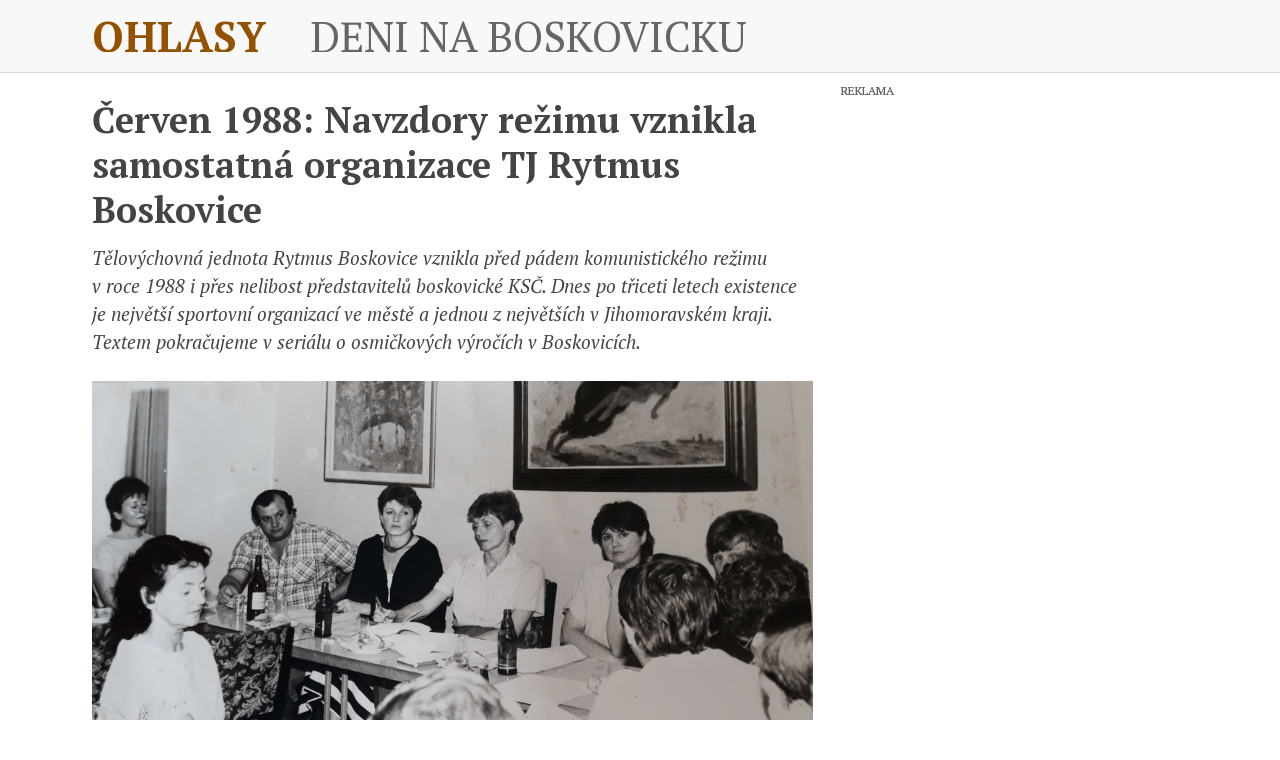

--- FILE ---
content_type: text/html; charset=utf-8
request_url: https://ohlasy.info/clanky/2018/06/vznik-tj-rytmus.html
body_size: 12408
content:
<!DOCTYPE html><html lang="cs"><head><meta charSet="utf-8"/><meta charSet="utf-8"/><meta name="viewport" content="width=device-width, initial-scale=1"/><link rel="preload" href="/_next/static/media/2b419e8fb2fec4ad-s.p.woff2" as="font" crossorigin="" type="font/woff2"/><link rel="preload" href="/_next/static/media/55f9d8744277143a-s.p.woff2" as="font" crossorigin="" type="font/woff2"/><link rel="preload" href="/_next/static/media/60eee1370df18e27-s.p.woff2" as="font" crossorigin="" type="font/woff2"/><link rel="preload" href="/_next/static/media/886f446b96dc7734-s.p.woff2" as="font" crossorigin="" type="font/woff2"/><link rel="preload" href="/_next/static/media/8c6f66cf306d9ee4-s.p.woff2" as="font" crossorigin="" type="font/woff2"/><link rel="preload" href="/_next/static/media/c6d85f2f9bf6fcef-s.p.woff2" as="font" crossorigin="" type="font/woff2"/><link rel="preload" href="/_next/static/media/e2e3aafd0f0382ca-s.p.woff2" as="font" crossorigin="" type="font/woff2"/><link rel="preload" href="/_next/static/media/e693e841d50dcf2f-s.p.woff2" as="font" crossorigin="" type="font/woff2"/><link rel="preload" as="image" imageSrcSet="/_next/image/?url=%2Ffavicon.png&amp;w=16&amp;q=75 16w, /_next/image/?url=%2Ffavicon.png&amp;w=32&amp;q=75 32w, /_next/image/?url=%2Ffavicon.png&amp;w=48&amp;q=75 48w, /_next/image/?url=%2Ffavicon.png&amp;w=64&amp;q=75 64w, /_next/image/?url=%2Ffavicon.png&amp;w=96&amp;q=75 96w, /_next/image/?url=%2Ffavicon.png&amp;w=128&amp;q=75 128w, /_next/image/?url=%2Ffavicon.png&amp;w=256&amp;q=75 256w, /_next/image/?url=%2Ffavicon.png&amp;w=384&amp;q=75 384w, /_next/image/?url=%2Ffavicon.png&amp;w=640&amp;q=75 640w, /_next/image/?url=%2Ffavicon.png&amp;w=750&amp;q=75 750w, /_next/image/?url=%2Ffavicon.png&amp;w=828&amp;q=75 828w, /_next/image/?url=%2Ffavicon.png&amp;w=1080&amp;q=75 1080w, /_next/image/?url=%2Ffavicon.png&amp;w=1200&amp;q=75 1200w, /_next/image/?url=%2Ffavicon.png&amp;w=1920&amp;q=75 1920w, /_next/image/?url=%2Ffavicon.png&amp;w=2048&amp;q=75 2048w, /_next/image/?url=%2Ffavicon.png&amp;w=3840&amp;q=75 3840w" imageSizes="40px" fetchPriority="high"/><link rel="preload" as="image" imageSrcSet="/_next/image/?url=https%3A%2F%2Fi.ohlasy.info%2Fi%2F9vkv67a.jpg&amp;w=3840&amp;q=75 3840w, /_next/image/?url=https%3A%2F%2Fi.ohlasy.info%2Fi%2F9vkv67a.jpg&amp;w=1920&amp;q=75 1920w, /_next/image/?url=https%3A%2F%2Fi.ohlasy.info%2Fi%2F9vkv67a.jpg&amp;w=1080&amp;q=75 1080w, /_next/image/?url=https%3A%2F%2Fi.ohlasy.info%2Fi%2F9vkv67a.jpg&amp;w=640&amp;q=75 640w" imageSizes="(min-width: 900px) 60vw, 100vw"/><link rel="preload" as="image" imageSrcSet="/_next/image/?url=https%3A%2F%2Fi.ohlasy.info%2Fi%2Fxsa2j1z.jpg&amp;w=3840&amp;q=75 3840w, /_next/image/?url=https%3A%2F%2Fi.ohlasy.info%2Fi%2Fxsa2j1z.jpg&amp;w=1920&amp;q=75 1920w, /_next/image/?url=https%3A%2F%2Fi.ohlasy.info%2Fi%2Fxsa2j1z.jpg&amp;w=1080&amp;q=75 1080w, /_next/image/?url=https%3A%2F%2Fi.ohlasy.info%2Fi%2Fxsa2j1z.jpg&amp;w=640&amp;q=75 640w" imageSizes="(min-width: 900px) 60vw, 100vw"/><link rel="preload" as="image" imageSrcSet="/_next/image/?url=https%3A%2F%2Fi.ohlasy.info%2Fi%2Faukwzqb.jpg&amp;w=3840&amp;q=75 3840w, /_next/image/?url=https%3A%2F%2Fi.ohlasy.info%2Fi%2Faukwzqb.jpg&amp;w=1920&amp;q=75 1920w, /_next/image/?url=https%3A%2F%2Fi.ohlasy.info%2Fi%2Faukwzqb.jpg&amp;w=1080&amp;q=75 1080w, /_next/image/?url=https%3A%2F%2Fi.ohlasy.info%2Fi%2Faukwzqb.jpg&amp;w=640&amp;q=75 640w" imageSizes="(min-width: 900px) 60vw, 100vw"/><link rel="stylesheet" href="/_next/static/css/4e7c0edb4a990cda.css" data-precedence="next"/><link rel="preload" as="script" fetchPriority="low" href="/_next/static/chunks/webpack-d63012844aaed718.js"/><script src="/_next/static/chunks/fd9d1056-fcd0c997774ed155.js" async=""></script><script src="/_next/static/chunks/117-6fc9b0d9c7e6ec28.js" async=""></script><script src="/_next/static/chunks/main-app-2dcde4753ea0d175.js" async=""></script><script src="/_next/static/chunks/609-b9abf32b8623299c.js" async=""></script><script src="/_next/static/chunks/493-6c87b2d503560b1a.js" async=""></script><script src="/_next/static/chunks/app/clanky/%5B...path%5D/page-fa1d9a434bb5d36b.js" async=""></script><script src="/_next/static/chunks/app/layout-48dfecbf4af80d90.js" async=""></script><meta name="theme-color" content="#945200"/><link rel="shortcut icon" type="image/png" href="/favicon.png"/><link rel="me" href="https://boskovice.social/@ohlasy"/><link rel="alternate" type="application/rss+xml" href="/feed.xml"/><title>Červen 1988: Navzdory režimu vznikla samostatná organizace TJ Rytmus Boskovice</title><meta name="description" content="TJ Rytmus Boskovice vznikla před pádem komunistického režimu v roce 1988 i přes nelibost boskovické KSČ."/><meta name="author" content="Marek Osouch"/><meta property="og:title" content="Červen 1988: Navzdory režimu vznikla samostatná organizace TJ Rytmus Boskovice"/><meta property="og:description" content="TJ Rytmus Boskovice vznikla před pádem komunistického režimu v roce 1988 i přes nelibost boskovické KSČ."/><meta property="og:image" content="https://ohlasy.info/_next/image/?url=https%3A%2F%2Fi.ohlasy.info%2Fi%2Fhlurhct.jpg&amp;w=1920&amp;q=75"/><meta name="twitter:card" content="summary_large_image"/><meta name="twitter:title" content="Červen 1988: Navzdory režimu vznikla samostatná organizace TJ Rytmus Boskovice"/><meta name="twitter:description" content="TJ Rytmus Boskovice vznikla před pádem komunistického režimu v roce 1988 i přes nelibost boskovické KSČ."/><meta name="twitter:image" content="https://ohlasy.info/_next/image/?url=https%3A%2F%2Fi.ohlasy.info%2Fi%2Fhlurhct.jpg&amp;w=1920&amp;q=75"/><meta name="next-size-adjust"/><script data-domain="ohlasy.info" src="https://plausible.io/js/script.tagged-events.outbound-links.js" defer=""></script><script src="/_next/static/chunks/polyfills-42372ed130431b0a.js" noModule=""></script></head><body><div class="__className_6fa9a7"><nav class="mb-4 md:mb-6 bg-lightGray py-3 lg:py-5 border-silver border-b-[1px]"><div class="max-w-6xl m-auto px-3 md:px-7 overflow-hidden text-2xl lg:text-[42px] uppercase"><div><a class="flex gap-3 lg:gap-4 items-center max-md:justify-center" href="/"><h1 class="font-semibold mr-1">Ohlasy</h1><div class="relative w-6 lg:w-10 aspect-square flex-none max-md:order-first"><img alt="" fetchPriority="high" decoding="async" data-nimg="fill" style="position:absolute;height:100%;width:100%;left:0;top:0;right:0;bottom:0;color:transparent" sizes="40px" srcSet="/_next/image/?url=%2Ffavicon.png&amp;w=16&amp;q=75 16w, /_next/image/?url=%2Ffavicon.png&amp;w=32&amp;q=75 32w, /_next/image/?url=%2Ffavicon.png&amp;w=48&amp;q=75 48w, /_next/image/?url=%2Ffavicon.png&amp;w=64&amp;q=75 64w, /_next/image/?url=%2Ffavicon.png&amp;w=96&amp;q=75 96w, /_next/image/?url=%2Ffavicon.png&amp;w=128&amp;q=75 128w, /_next/image/?url=%2Ffavicon.png&amp;w=256&amp;q=75 256w, /_next/image/?url=%2Ffavicon.png&amp;w=384&amp;q=75 384w, /_next/image/?url=%2Ffavicon.png&amp;w=640&amp;q=75 640w, /_next/image/?url=%2Ffavicon.png&amp;w=750&amp;q=75 750w, /_next/image/?url=%2Ffavicon.png&amp;w=828&amp;q=75 828w, /_next/image/?url=%2Ffavicon.png&amp;w=1080&amp;q=75 1080w, /_next/image/?url=%2Ffavicon.png&amp;w=1200&amp;q=75 1200w, /_next/image/?url=%2Ffavicon.png&amp;w=1920&amp;q=75 1920w, /_next/image/?url=%2Ffavicon.png&amp;w=2048&amp;q=75 2048w, /_next/image/?url=%2Ffavicon.png&amp;w=3840&amp;q=75 3840w" src="/_next/image/?url=%2Ffavicon.png&amp;w=3840&amp;q=75"/></div><div class="hidden md:block text-[#666] whitespace-nowrap">dění na Boskovicku</div></a></div></div></nav><div class="max-w-6xl m-auto px-5 md:px-7"><main><div class="grid md:grid-cols-3 gap-7"><article class="md:col-span-2"><h2 class="text-4xl leading-tight font-bold mb-3 text-balance">Červen 1988: Navzdory režimu vznikla samostatná organizace TJ Rytmus Boskovice</h2><div class="article-content"><article><p><em>Tělovýchovná jednota Rytmus Boskovice vznikla před pádem komunistického režimu v roce 1988 i přes nelibost představitelů boskovické KSČ. Dnes po třiceti letech existence je největší sportovní organizací  ve městě a jednou z největších v Jihomoravském kraji. Textem pokračujeme v seriálu o osmičkových výročích v Boskovicích.</em></p><div><img src="https://i.ohlasy.info/i/9vkv67a.jpg" srcSet="/_next/image/?url=https%3A%2F%2Fi.ohlasy.info%2Fi%2F9vkv67a.jpg&amp;w=3840&amp;q=75 3840w, /_next/image/?url=https%3A%2F%2Fi.ohlasy.info%2Fi%2F9vkv67a.jpg&amp;w=1920&amp;q=75 1920w, /_next/image/?url=https%3A%2F%2Fi.ohlasy.info%2Fi%2F9vkv67a.jpg&amp;w=1080&amp;q=75 1080w, /_next/image/?url=https%3A%2F%2Fi.ohlasy.info%2Fi%2F9vkv67a.jpg&amp;w=640&amp;q=75 640w" sizes="(min-width: 900px) 60vw, 100vw" alt="Ustavující schůze TJ Rytmus" style="max-width:100%;height:auto;margin-top:25px;margin-bottom:25px"/><div class="text-balance" style="margin-top:-18px;margin-bottom:18px;font-size:90%;line-height:1.4em;color:gray"><span style="margin-right:2ex">Ustavující schůze TJ Rytmus</span><span style="text-transform:uppercase;font-size:80%"><a href="https://i.ohlasy.info/i/9vkv67a.jpg" style="color:inherit">foto: archiv TJ Rytmus</a></span></div></div><p>Tělovýchovnou jednotu Rytmus Boskovice zná ve městě mnoho lidí, málokdo ale ví, že její vznik před třiceti lety v roce 1988 nebyl vůbec lehký. V Boskovicích totiž fungovala za minulého režimu hlavní sportovní organizace, a to TJ Minerva. Pod ní byly sdružené všechny sportovní kluby. Jedinou výjimkou byla TJ SOUZ Boskovice, která byla podle zápisu v kronice dokonce jedinou jednotou zřízenou při střední škole v celém Československu.</p><p>Pod TJ Minerva tak začínalo i Cvičení na moderní rytmy organizované Věrou Opatřilovou a jejími kolegyněmi. Tyto cvičitelky se ale v roce 1988 rozhodly, že dál nechtějí být pod společným vedením a chtějí si vše řešit samostatně. „Pod Minervou byly sdružené všechny sporty, všechny akce ale musel schvalovat výbor a my měly trochu jinou představu, jak rozvíjet naše aktivity. Vše bylo tehdy zkostnatělé, my chtěly věci dělat jinak, moderně, což byl problém. Nikdo nechápal, proč to chceme dělat jinak,“ vysvětluje Věra Opatřilová.</p><p>V této době nebylo běžným zvykem založit nové občanské sdružení, i když to bylo teoreticky možné. „Byly jsme s kolegyněmi nařčeny, že rozbíjíme jednotnou tělovýchovu v Boskovicích. I představování našich plánů na tehdejším Městském výboru KSČ nebylo nic příjemného,“ vzpomíná Věra Opatřilová.</p><p>S kolegyněmi si ale vybojovaly registraci vlastního sdružení a třicítka tehdejších členů mohla od konce června 1988 začít pracovat podle svých představ v samostatné organizaci TJ Rytmus Boskovice, která pod stejným názvem funguje dodnes. Letos v květnu si tak její členové na oslavách v sokolovně připomněli 30. výročí.</p><p>Aby se ale ještě před pádem železné opony TJ Rytmus neodchýlil od „správné“ cesty a KSČ měla nové sdružení pod svou kontrolou, měl na „černé ovce“ cvičitelky dohlížet politicky-výchovný pracovník. „To prostě muselo být, ale my si ho určily samy. Byla to jedna z nás, která byla sice politicky angažovaná, ale jinak normální ženská,“ podotýká Věra Opatřilová. Podle ní to tak byla spíš šaškárna, kdy každý věděl, že je to jen na oko.</p><div><img src="https://i.ohlasy.info/i/xsa2j1z.jpg" srcSet="/_next/image/?url=https%3A%2F%2Fi.ohlasy.info%2Fi%2Fxsa2j1z.jpg&amp;w=3840&amp;q=75 3840w, /_next/image/?url=https%3A%2F%2Fi.ohlasy.info%2Fi%2Fxsa2j1z.jpg&amp;w=1920&amp;q=75 1920w, /_next/image/?url=https%3A%2F%2Fi.ohlasy.info%2Fi%2Fxsa2j1z.jpg&amp;w=1080&amp;q=75 1080w, /_next/image/?url=https%3A%2F%2Fi.ohlasy.info%2Fi%2Fxsa2j1z.jpg&amp;w=640&amp;q=75 640w" sizes="(min-width: 900px) 60vw, 100vw" alt="Jedna z prvních hodin" style="max-width:100%;height:auto;margin-top:25px;margin-bottom:25px"/><div class="text-balance" style="margin-top:-18px;margin-bottom:18px;font-size:90%;line-height:1.4em;color:gray"><span style="margin-right:2ex">Jedna z prvních hodin</span><span style="text-transform:uppercase;font-size:80%"><a href="https://i.ohlasy.info/i/xsa2j1z.jpg" style="color:inherit">foto: archiv TJ Rytmus</a></span></div></div><h3>V době vrcholu měl Rytmus přes 1400 členů</h3><p>Že však nebylo sdružení se samostatným vedením za komunistů příliš oblíbené, je zřejmé i z městské kroniky z roku 1988, kde je o něm jen velmi krátká zmínka. To mu ale neubíralo na popularitě. Ještě toho roku dokázaly cvičitelky získat do svých řad přes 200 členů. „Každý rok jsme pak přicházely s nějakými novinkami, cvičitelský sbor se rozrůstal, nabídka byla širší. Přidala se k nám děvčata, která chtěla pracovat s dětmi, a tak se náš program stával zajímavý pro stále víc zájemců,“ popisuje vývoj Věra Opatřilová, která stojí v čele tělovýchovné jednoty i po třiceti letech.</p><p>Když v roce 1998 slavil Rytmus deset let, měl přes 1400 členů. Z původní třiceti lidí v roce 1988 tak narostl počet za několik let mnohonásobně. „To bylo asi i nejvíc, kolik nás kdy bylo. Pak začaly vznikat další spolky a děti i cvičitelky odcházely jinam,“ přibližuje Opatřilová. I přesto jsou však nejen v Boskovicích, ale také na celém okrese největší sportovní organizací. V dalších klubech se totiž členové počítají na desítky nebo velmi nízké stovky. TJ Rytmus má přitom dnes více než 800 členů, z čehož přibližně polovinu tvoří děti.</p><p>Šéfka TJ Rytmus však podotýká, že u nich od začátku činnosti do dneška nešlo o výkonnostní sport, ale takzvaný sport pro všechny. „Jsme moc rádi, že mnoho výborných sportovců města začínalo v našich dětských cvičeních. Právě zde prošli tou základní průpravou, než se rozhodli pro konkrétní sport,“ říká Věra Opatřilová. Mezi nimi jmenuje například úspěšnou boskovickou plavkyni Annu Tlamkovou nebo mistryni republiky v etapovém ultramaratonu Ivanu Hrdličkovou.</p><p>Jak říká předsedkyně tělovýchovné jednoty, jejich hlavním a jediným cílem bylo vždy přivést lidi v Boskovicích k pravidelnému pohybu. Od loňska se sice zapojují přímo ve svých barvách do Boskovických běhů, jinak se ale závodů nebo soutěží už dnes neúčastní.</p><p>TJ Rytmus organizuje i jednu z tradičních akcí, kterou v Boskovicích nevynechá řada rodičů s malými dětmi. Už čtvrtstoletí pořádá tradiční Pochod za světýlkem. Vždy 28. října na státní svátek vzniku Československa plní děti po cestě na hrad či zámek řadu úkolů. Po příchodu do cíle jim pak rodiče pomohou zapálit svíčku v lampionu a ty pak jdou se světýlkem v ruce vítězoslavně domů. Celkem takto chodí podle Opatřilové více než 300 dětí, s rodičovským doprovodem je to dvojnásobek až trojnásobek. „Je to akce s opravdu hojnou účastí,“ doplňuje.</p><div><img src="https://i.ohlasy.info/i/aukwzqb.jpg" srcSet="/_next/image/?url=https%3A%2F%2Fi.ohlasy.info%2Fi%2Faukwzqb.jpg&amp;w=3840&amp;q=75 3840w, /_next/image/?url=https%3A%2F%2Fi.ohlasy.info%2Fi%2Faukwzqb.jpg&amp;w=1920&amp;q=75 1920w, /_next/image/?url=https%3A%2F%2Fi.ohlasy.info%2Fi%2Faukwzqb.jpg&amp;w=1080&amp;q=75 1080w, /_next/image/?url=https%3A%2F%2Fi.ohlasy.info%2Fi%2Faukwzqb.jpg&amp;w=640&amp;q=75 640w" sizes="(min-width: 900px) 60vw, 100vw" alt="Školička u lázní" style="max-width:100%;height:auto;margin-top:25px;margin-bottom:25px"/><div class="text-balance" style="margin-top:-18px;margin-bottom:18px;font-size:90%;line-height:1.4em;color:gray"><span style="margin-right:2ex">Školička u lázní</span><span style="text-transform:uppercase;font-size:80%"><a href="https://i.ohlasy.info/i/aukwzqb.jpg" style="color:inherit">foto: Marek Osouch</a></span></div></div><h3>Zázemí stále v původním stavu</h3><p>Pro své aktivity zpočátku využíval Rytmus Boskovice jízdárnu, později se jeho zázemí přemístilo do takzvané školičky u lázní, kde vznikly čtyři menší cvičební sály, šatna, sklad nářadí a kancelář. Cvičitelky začaly využívat také tělocvičny na boskovických školách.<!-- --> <!-- -->Navzdory tomu, že se nejspíš s TJ Rytmus během svého života potkalo velké množství obyvatel Boskovic, školička, ve které dodnes organizace sídlí, je stále v původním stavu. Město, kterému budova patří a které ji jednotě pronajímá, ji za dobu působení jedné z největších krajských sportovních organizací, která letos slaví třicáté výročí, pořádně neopravilo. Na podzim před dvěma roky tam pouze nechala radnice opravit topení, které už bylo v havarijním stavu.</p><p>V posledních dvou letech se přitom školička opakovaně zmiňovala při projednávání požadavků občanů u kulatých stolů k rozpočtu města na další rok. Pro rozpočet 2017 byla dokonce jednou z hlavních priorit. Tehdy byl požadavek zaměřen na výměnu oken, ta jsou ale dodnes stále stejná. Při projednávání rozpočtu na letošní rok už byla zmíněna obecně rekonstrukce budovy a také oprava zhruba patnáct metrů dlouhého chodníku ke školičce, který je v dezolátním stavu. Ani tyto požadavky se ale do rozpočtu města nepromítly.</p><p>Samotná tělovýchovná jednota se pokouší sehnat na rekonstrukci dotace, ale dosud jí nikdo nevyhověl. Marně žádala ministerstvo školství už třikrát. „Původně byl rozpočet na opravy jeden a půl milionu, pak k tomu město přidalo ještě zateplení, takže teď je to asi na dvou milionech,“ doplňuje Věra Opatřilová. Tuto částku, která není příliš vysoká ani na boskovický rozpočet, ale město ve svých prostředcích nenašlo a na opravy nevyčlenilo.</p><p>Otázku, zda má vedení jednoty od města příslib, jestli se bude opravovat budova třeba příští rok, když veškerou dokumentaci včetně stavebního povolení si vzalo město, nechává Věra Opatřilová bez odpovědi. Vnímá, že na podzim jsou komunální volby a po nich může být vše úplně jinak. „Organizaci ale beru jako své dítě. Je mi teď šestašedesát let a byla bych ráda, kdybych to ještě sama dotáhla do konce a školička se opravila,“ uzavírá předsedkyně.</p></article></div><div class="mt-10 bg-lightGray p-7 pt-5 border-t-[1px] border-silver flex gap-7 flex-wrap content-center"><div><img alt="" loading="lazy" width="100" height="100" decoding="async" data-nimg="1" class="rounded-full" style="color:transparent" srcSet="/_next/image/?url=https%3A%2F%2Fi.ohlasy.info%2Fi%2F3924ce90.jpg&amp;w=128&amp;q=75 1x, /_next/image/?url=https%3A%2F%2Fi.ohlasy.info%2Fi%2F3924ce90.jpg&amp;w=256&amp;q=75 2x" src="/_next/image/?url=https%3A%2F%2Fi.ohlasy.info%2Fi%2F3924ce90.jpg&amp;w=256&amp;q=75"/></div><ul><li>Marek Osouch</li><li><a href="mailto:osouch.marek@gmail.com">osouch.marek@gmail.com</a></li><li>Autor je redaktorem MF DNES</li><li>vyšlo <!-- -->28. června 2018</li></ul></div></article><aside class="flex flex-col gap-7"><a href="https://www.kulturaboskovice.cz/kultura/akce-28-01-2026-will-johns-ukcz" class="block relative w-full aspect-square bg-silver cursor-pointer"><div class="absolute top-[-1.2em] text-xs text-[#666] uppercase">reklama</div><img alt="Zajděte si za kulturou!" loading="lazy" decoding="async" data-nimg="fill" style="position:absolute;height:100%;width:100%;left:0;top:0;right:0;bottom:0;color:transparent" sizes="(min-width: 1024px) 350px, (min-width: 768px) 33vw, 100vw" srcSet="/_next/image/?url=https%3A%2F%2Fwww.kulturaboskovice.cz%2Fimg%2Fohlasy.jpg%3F76&amp;w=256&amp;q=75 256w, /_next/image/?url=https%3A%2F%2Fwww.kulturaboskovice.cz%2Fimg%2Fohlasy.jpg%3F76&amp;w=384&amp;q=75 384w, /_next/image/?url=https%3A%2F%2Fwww.kulturaboskovice.cz%2Fimg%2Fohlasy.jpg%3F76&amp;w=640&amp;q=75 640w, /_next/image/?url=https%3A%2F%2Fwww.kulturaboskovice.cz%2Fimg%2Fohlasy.jpg%3F76&amp;w=750&amp;q=75 750w, /_next/image/?url=https%3A%2F%2Fwww.kulturaboskovice.cz%2Fimg%2Fohlasy.jpg%3F76&amp;w=828&amp;q=75 828w, /_next/image/?url=https%3A%2F%2Fwww.kulturaboskovice.cz%2Fimg%2Fohlasy.jpg%3F76&amp;w=1080&amp;q=75 1080w, /_next/image/?url=https%3A%2F%2Fwww.kulturaboskovice.cz%2Fimg%2Fohlasy.jpg%3F76&amp;w=1200&amp;q=75 1200w, /_next/image/?url=https%3A%2F%2Fwww.kulturaboskovice.cz%2Fimg%2Fohlasy.jpg%3F76&amp;w=1920&amp;q=75 1920w, /_next/image/?url=https%3A%2F%2Fwww.kulturaboskovice.cz%2Fimg%2Fohlasy.jpg%3F76&amp;w=2048&amp;q=75 2048w, /_next/image/?url=https%3A%2F%2Fwww.kulturaboskovice.cz%2Fimg%2Fohlasy.jpg%3F76&amp;w=3840&amp;q=75 3840w" src="/_next/image/?url=https%3A%2F%2Fwww.kulturaboskovice.cz%2Fimg%2Fohlasy.jpg%3F76&amp;w=3840&amp;q=75"/></a><div class="max-md:hidden"><a href="https://www.facebook.com/KnihkupectviTomaseSpidlika" class="block relative w-full aspect-square bg-silver cursor-pointer"><div class="absolute top-[-1.2em] text-xs text-[#666] uppercase">reklama</div><img alt="Knihkupectví Tomáše Špidlíka" loading="lazy" decoding="async" data-nimg="fill" style="position:absolute;height:100%;width:100%;left:0;top:0;right:0;bottom:0;color:transparent" sizes="(min-width: 1024px) 350px, (min-width: 768px) 33vw, 100vw" srcSet="/_next/image/?url=https%3A%2F%2Fi.imgur.com%2FCG5UEJr.jpg&amp;w=256&amp;q=75 256w, /_next/image/?url=https%3A%2F%2Fi.imgur.com%2FCG5UEJr.jpg&amp;w=384&amp;q=75 384w, /_next/image/?url=https%3A%2F%2Fi.imgur.com%2FCG5UEJr.jpg&amp;w=640&amp;q=75 640w, /_next/image/?url=https%3A%2F%2Fi.imgur.com%2FCG5UEJr.jpg&amp;w=750&amp;q=75 750w, /_next/image/?url=https%3A%2F%2Fi.imgur.com%2FCG5UEJr.jpg&amp;w=828&amp;q=75 828w, /_next/image/?url=https%3A%2F%2Fi.imgur.com%2FCG5UEJr.jpg&amp;w=1080&amp;q=75 1080w, /_next/image/?url=https%3A%2F%2Fi.imgur.com%2FCG5UEJr.jpg&amp;w=1200&amp;q=75 1200w, /_next/image/?url=https%3A%2F%2Fi.imgur.com%2FCG5UEJr.jpg&amp;w=1920&amp;q=75 1920w, /_next/image/?url=https%3A%2F%2Fi.imgur.com%2FCG5UEJr.jpg&amp;w=2048&amp;q=75 2048w, /_next/image/?url=https%3A%2F%2Fi.imgur.com%2FCG5UEJr.jpg&amp;w=3840&amp;q=75 3840w" src="/_next/image/?url=https%3A%2F%2Fi.imgur.com%2FCG5UEJr.jpg&amp;w=3840&amp;q=75"/></a></div></aside></div></main><div class=""><h2 class="section-divider">další <!-- -->seriály</h2><div class="grid grid-cols-1 gap-7"><a class="grid lg:grid-cols-3 lg:gap-7 bg-lightGray text-offBlack plausible-event-name=Internal+Link plausible-event-type=related-articles-box" href="/clanky/2026/01/moje-boskovice.html"><div class="p-4 flex flex-col gap-y-2"><h2 class="font-bold text-2xl text-balance">Moje Boskovice: Martina Vopatová</h2><p class="text-sm uppercase flex flex-row gap-2 items-center"><img alt="" loading="lazy" width="25" height="25" decoding="async" data-nimg="1" class="rounded-full inline-block border-[1px] border-gray" style="color:transparent" srcSet="/_next/image/?url=https%3A%2F%2Fi.ohlasy.info%2Fi%2F0961fcd0.jpg&amp;w=32&amp;q=75 1x, /_next/image/?url=https%3A%2F%2Fi.ohlasy.info%2Fi%2F0961fcd0.jpg&amp;w=64&amp;q=75 2x" src="/_next/image/?url=https%3A%2F%2Fi.ohlasy.info%2Fi%2F0961fcd0.jpg&amp;w=64&amp;q=75"/><span>Tomáš Trumpeš</span></p><p class="italic line-clamp-[9]">Seriál Moje Boskovice vychází z fotovýzvy, kterou vyhlásil festival Boskovice ve spolupráci s našimi novinami a Kulturními zařízeními města Boskovice. Výsledkem je soubor snímků, ve kterých především místní fotografové a fotografky zachycují svá oblíbená i neoblíbená místa ve městě a také to, na co jsou jako občané hrdí. Výzva pokračuje dál, takže pokud se chcete zapojit, posílejte fotky a komentáře k nim na mail ohlasy@ohlasy.info. Dnes publikujeme vybrané snímky a postřehy Martiny Vopatové.</p></div><div class="col-span-2 max-lg:order-first"><div class="relative w-full aspect-video lg:aspect-[3/2]"><img alt="" loading="lazy" decoding="async" data-nimg="fill" class="object-cover" style="position:absolute;height:100%;width:100%;left:0;top:0;right:0;bottom:0;color:transparent" sizes="(min-width: 1024px) 800px, 100vw" srcSet="/_next/image/?url=https%3A%2F%2Fi.ohlasy.info%2Fi%2Fb94a325e.jpg&amp;w=640&amp;q=75 640w, /_next/image/?url=https%3A%2F%2Fi.ohlasy.info%2Fi%2Fb94a325e.jpg&amp;w=750&amp;q=75 750w, /_next/image/?url=https%3A%2F%2Fi.ohlasy.info%2Fi%2Fb94a325e.jpg&amp;w=828&amp;q=75 828w, /_next/image/?url=https%3A%2F%2Fi.ohlasy.info%2Fi%2Fb94a325e.jpg&amp;w=1080&amp;q=75 1080w, /_next/image/?url=https%3A%2F%2Fi.ohlasy.info%2Fi%2Fb94a325e.jpg&amp;w=1200&amp;q=75 1200w, /_next/image/?url=https%3A%2F%2Fi.ohlasy.info%2Fi%2Fb94a325e.jpg&amp;w=1920&amp;q=75 1920w, /_next/image/?url=https%3A%2F%2Fi.ohlasy.info%2Fi%2Fb94a325e.jpg&amp;w=2048&amp;q=75 2048w, /_next/image/?url=https%3A%2F%2Fi.ohlasy.info%2Fi%2Fb94a325e.jpg&amp;w=3840&amp;q=75 3840w" src="/_next/image/?url=https%3A%2F%2Fi.ohlasy.info%2Fi%2Fb94a325e.jpg&amp;w=3840&amp;q=75"/></div></div></a><div class="grid md:grid-cols-3 gap-7"><a class="bg-lightGray text-offBlack plausible-event-name=Internal+Link plausible-event-type=related-articles-box" href="/clanky/2026/01/zazili-jsme-valku.html"><div class="relative w-full aspect-video"><img alt="" loading="lazy" decoding="async" data-nimg="fill" class="object-cover" style="position:absolute;height:100%;width:100%;left:0;top:0;right:0;bottom:0;color:transparent" sizes="(min-width: 1024px) 350px, (min-width: 768px) 33vw, 100vw" srcSet="/_next/image/?url=https%3A%2F%2Fi.ohlasy.info%2Fi%2Fa7071d65.jpg&amp;w=256&amp;q=75 256w, /_next/image/?url=https%3A%2F%2Fi.ohlasy.info%2Fi%2Fa7071d65.jpg&amp;w=384&amp;q=75 384w, /_next/image/?url=https%3A%2F%2Fi.ohlasy.info%2Fi%2Fa7071d65.jpg&amp;w=640&amp;q=75 640w, /_next/image/?url=https%3A%2F%2Fi.ohlasy.info%2Fi%2Fa7071d65.jpg&amp;w=750&amp;q=75 750w, /_next/image/?url=https%3A%2F%2Fi.ohlasy.info%2Fi%2Fa7071d65.jpg&amp;w=828&amp;q=75 828w, /_next/image/?url=https%3A%2F%2Fi.ohlasy.info%2Fi%2Fa7071d65.jpg&amp;w=1080&amp;q=75 1080w, /_next/image/?url=https%3A%2F%2Fi.ohlasy.info%2Fi%2Fa7071d65.jpg&amp;w=1200&amp;q=75 1200w, /_next/image/?url=https%3A%2F%2Fi.ohlasy.info%2Fi%2Fa7071d65.jpg&amp;w=1920&amp;q=75 1920w, /_next/image/?url=https%3A%2F%2Fi.ohlasy.info%2Fi%2Fa7071d65.jpg&amp;w=2048&amp;q=75 2048w, /_next/image/?url=https%3A%2F%2Fi.ohlasy.info%2Fi%2Fa7071d65.jpg&amp;w=3840&amp;q=75 3840w" src="/_next/image/?url=https%3A%2F%2Fi.ohlasy.info%2Fi%2Fa7071d65.jpg&amp;w=3840&amp;q=75"/></div><div class="p-4 pb-6 flex flex-col gap-y-2"><h2>Každý má svůj příběh: Kterak by nahrávka mohla i nevzniknout. Ze zákulisí natáčení dokumentu Zažili jsme válku – příběhy z Boskovic</h2></div></a><a class="bg-lightGray text-offBlack plausible-event-name=Internal+Link plausible-event-type=related-articles-box" href="/clanky/2025/12/moje-boskovice.html"><div class="relative w-full aspect-video"><img alt="" loading="lazy" decoding="async" data-nimg="fill" class="object-cover" style="position:absolute;height:100%;width:100%;left:0;top:0;right:0;bottom:0;color:transparent" sizes="(min-width: 1024px) 350px, (min-width: 768px) 33vw, 100vw" srcSet="/_next/image/?url=https%3A%2F%2Fi.ohlasy.info%2Fi%2F91d17dbe.jpg&amp;w=256&amp;q=75 256w, /_next/image/?url=https%3A%2F%2Fi.ohlasy.info%2Fi%2F91d17dbe.jpg&amp;w=384&amp;q=75 384w, /_next/image/?url=https%3A%2F%2Fi.ohlasy.info%2Fi%2F91d17dbe.jpg&amp;w=640&amp;q=75 640w, /_next/image/?url=https%3A%2F%2Fi.ohlasy.info%2Fi%2F91d17dbe.jpg&amp;w=750&amp;q=75 750w, /_next/image/?url=https%3A%2F%2Fi.ohlasy.info%2Fi%2F91d17dbe.jpg&amp;w=828&amp;q=75 828w, /_next/image/?url=https%3A%2F%2Fi.ohlasy.info%2Fi%2F91d17dbe.jpg&amp;w=1080&amp;q=75 1080w, /_next/image/?url=https%3A%2F%2Fi.ohlasy.info%2Fi%2F91d17dbe.jpg&amp;w=1200&amp;q=75 1200w, /_next/image/?url=https%3A%2F%2Fi.ohlasy.info%2Fi%2F91d17dbe.jpg&amp;w=1920&amp;q=75 1920w, /_next/image/?url=https%3A%2F%2Fi.ohlasy.info%2Fi%2F91d17dbe.jpg&amp;w=2048&amp;q=75 2048w, /_next/image/?url=https%3A%2F%2Fi.ohlasy.info%2Fi%2F91d17dbe.jpg&amp;w=3840&amp;q=75 3840w" src="/_next/image/?url=https%3A%2F%2Fi.ohlasy.info%2Fi%2F91d17dbe.jpg&amp;w=3840&amp;q=75"/></div><div class="p-4 pb-6 flex flex-col gap-y-2"><h2>Moje Boskovice: Dagmar Baráková a Monika Šindelková</h2></div></a><a href="https://www.kulturaboskovice.cz/kultura/akce-24-05-2026-agentura-harlekyn-cena-za-neznost" class="block relative w-full aspect-square bg-silver cursor-pointer"><div class="absolute top-[-1.2em] text-xs text-[#666] uppercase">reklama</div><img alt="Zajděte si za kulturou!" loading="lazy" decoding="async" data-nimg="fill" style="position:absolute;height:100%;width:100%;left:0;top:0;right:0;bottom:0;color:transparent" sizes="(min-width: 1024px) 350px, (min-width: 768px) 33vw, 100vw" srcSet="/_next/image/?url=https%3A%2F%2Fwww.kulturaboskovice.cz%2Fimg%2Fohlasy2.jpg%3F72&amp;w=256&amp;q=75 256w, /_next/image/?url=https%3A%2F%2Fwww.kulturaboskovice.cz%2Fimg%2Fohlasy2.jpg%3F72&amp;w=384&amp;q=75 384w, /_next/image/?url=https%3A%2F%2Fwww.kulturaboskovice.cz%2Fimg%2Fohlasy2.jpg%3F72&amp;w=640&amp;q=75 640w, /_next/image/?url=https%3A%2F%2Fwww.kulturaboskovice.cz%2Fimg%2Fohlasy2.jpg%3F72&amp;w=750&amp;q=75 750w, /_next/image/?url=https%3A%2F%2Fwww.kulturaboskovice.cz%2Fimg%2Fohlasy2.jpg%3F72&amp;w=828&amp;q=75 828w, /_next/image/?url=https%3A%2F%2Fwww.kulturaboskovice.cz%2Fimg%2Fohlasy2.jpg%3F72&amp;w=1080&amp;q=75 1080w, /_next/image/?url=https%3A%2F%2Fwww.kulturaboskovice.cz%2Fimg%2Fohlasy2.jpg%3F72&amp;w=1200&amp;q=75 1200w, /_next/image/?url=https%3A%2F%2Fwww.kulturaboskovice.cz%2Fimg%2Fohlasy2.jpg%3F72&amp;w=1920&amp;q=75 1920w, /_next/image/?url=https%3A%2F%2Fwww.kulturaboskovice.cz%2Fimg%2Fohlasy2.jpg%3F72&amp;w=2048&amp;q=75 2048w, /_next/image/?url=https%3A%2F%2Fwww.kulturaboskovice.cz%2Fimg%2Fohlasy2.jpg%3F72&amp;w=3840&amp;q=75 3840w" src="/_next/image/?url=https%3A%2F%2Fwww.kulturaboskovice.cz%2Fimg%2Fohlasy2.jpg%3F72&amp;w=3840&amp;q=75"/></a></div></div></div></div><footer class="mt-10 bg-lightGray border-t-[1px] border-silver py-10"><div class="max-w-6xl px-7 m-auto grid md:grid-cols-3 gap-7"><div class="grid grid-cols-1 gap-2 max-md:order-3"><a class="flex gap-2 items-center uppercase mb-2" href="/"><div class="relative w-6 aspect-square flex-none"><img alt="" loading="lazy" decoding="async" data-nimg="fill" style="position:absolute;height:100%;width:100%;left:0;top:0;right:0;bottom:0;color:transparent" sizes="24px" srcSet="/_next/image/?url=%2Ffavicon.png&amp;w=16&amp;q=75 16w, /_next/image/?url=%2Ffavicon.png&amp;w=32&amp;q=75 32w, /_next/image/?url=%2Ffavicon.png&amp;w=48&amp;q=75 48w, /_next/image/?url=%2Ffavicon.png&amp;w=64&amp;q=75 64w, /_next/image/?url=%2Ffavicon.png&amp;w=96&amp;q=75 96w, /_next/image/?url=%2Ffavicon.png&amp;w=128&amp;q=75 128w, /_next/image/?url=%2Ffavicon.png&amp;w=256&amp;q=75 256w, /_next/image/?url=%2Ffavicon.png&amp;w=384&amp;q=75 384w, /_next/image/?url=%2Ffavicon.png&amp;w=640&amp;q=75 640w, /_next/image/?url=%2Ffavicon.png&amp;w=750&amp;q=75 750w, /_next/image/?url=%2Ffavicon.png&amp;w=828&amp;q=75 828w, /_next/image/?url=%2Ffavicon.png&amp;w=1080&amp;q=75 1080w, /_next/image/?url=%2Ffavicon.png&amp;w=1200&amp;q=75 1200w, /_next/image/?url=%2Ffavicon.png&amp;w=1920&amp;q=75 1920w, /_next/image/?url=%2Ffavicon.png&amp;w=2048&amp;q=75 2048w, /_next/image/?url=%2Ffavicon.png&amp;w=3840&amp;q=75 3840w" src="/_next/image/?url=%2Ffavicon.png&amp;w=3840&amp;q=75"/></div><h1 class="font-semibold mr-1">Ohlasy</h1></a><p><a href="mailto:ohlasy@ohlasy.info">ohlasy@ohlasy.info</a><br/>+420 608 763 954</p><p class="text-balance">Vydává <a href="/about/">spolek šílenců</a>, protože kdo jiný by dneska dělal noviny.</p><p>Nepoužíváme žádné cookies, respektujeme vaše soukromí.</p><p><a href="https://wiki.ohlasy.info/4d80dd164e614461a16f4a65597c6304">Chcete u nás inzerovat?</a></p></div><div class="max-md:order-2 flex flex-col gap-3"><div><p>co ještě děláme</p><ul class="leading-relaxed"><li><a href="/obchod/">knihy</a></li><li><a href="/clanky/">archiv článků</a></li><li><a href="https://forum.ohlasy.info">diskuzní fórum</a></li><li><a href="https://newsletter.ohlasy.info">newsletter</a></li><li><a href="/podcast/">podcast</a></li></ul></div><div><p>kde nás najdete</p><ul class="leading-relaxed"><li><a href="https://www.facebook.com/ohlasy">Facebook</a></li><li><a href="https://boskovice.social/@ohlasy">Mastodon</a></li><li><a href="https://www.youtube.com/channel/UCylOefq0Efb-A452MlTuejw">YouTube</a></li><li><a href="http://instagram.com/ohlasy_boskovice/">Instagram</a></li><li><a href="https://open.spotify.com/show/5WSL7RX8M7vaL7HQ1uUj10">Spotify</a></li></ul></div></div><div class="max-md:order-1"><div class="flex flex-col gap-7"><div class="flex flex-col gap-2"><p class="text-base uppercase">Vyhledávání</p><form class="flex flex-wrap gap-3"><input type="text" class="flex-auto border-[1px] border-silver px-2 py-2 text-base" autoCapitalize="none" placeholder="co vás zajímá?" required=""/><input type="submit" class="flex-none btn-primary text-sm" disabled="" value="Hledat"/></form></div><div class="flex flex-col gap-2"><p class="text-base uppercase">Newsletter</p><form class="flex flex-wrap gap-3"><input type="email" class="flex-auto border-[1px] border-silver px-2 py-2 text-base" autoCapitalize="none" placeholder="váš@email.cz"/><input type="submit" class="flex-none btn-primary text-sm" disabled="" value="Přihlásit"/></form><p class="text-base">Nechte nám na sebe e‑mail a my vám jednou měsíčně pošleme shrnutí toho, co se v regionu událo. Na předchozí vydání newsletteru se<!-- --> <a href="https://newsletter.ohlasy.info">můžete podívat tady</a>. Odběr můžete kdykoliv snadno zrušit.</p></div></div></div></div></footer></div><script src="/_next/static/chunks/webpack-d63012844aaed718.js" async=""></script><script>(self.__next_f=self.__next_f||[]).push([0]);self.__next_f.push([2,null])</script><script>self.__next_f.push([1,"1:HL[\"/_next/static/media/2b419e8fb2fec4ad-s.p.woff2\",\"font\",{\"crossOrigin\":\"\",\"type\":\"font/woff2\"}]\n2:HL[\"/_next/static/media/55f9d8744277143a-s.p.woff2\",\"font\",{\"crossOrigin\":\"\",\"type\":\"font/woff2\"}]\n3:HL[\"/_next/static/media/60eee1370df18e27-s.p.woff2\",\"font\",{\"crossOrigin\":\"\",\"type\":\"font/woff2\"}]\n4:HL[\"/_next/static/media/886f446b96dc7734-s.p.woff2\",\"font\",{\"crossOrigin\":\"\",\"type\":\"font/woff2\"}]\n5:HL[\"/_next/static/media/8c6f66cf306d9ee4-s.p.woff2\",\"font\",{\"crossOrigin\":\"\",\"type\":\"font/woff2\"}]\n6:HL[\"/_next/static/media/c6d85f2f9bf6fcef-s.p.woff2\",\"font\",{\"crossOrigin\":\"\",\"type\":\"font/woff2\"}]\n7:HL[\"/_next/static/media/e2e3aafd0f0382ca-s.p.woff2\",\"font\",{\"crossOrigin\":\"\",\"type\":\"font/woff2\"}]\n8:HL[\"/_next/static/media/e693e841d50dcf2f-s.p.woff2\",\"font\",{\"crossOrigin\":\"\",\"type\":\"font/woff2\"}]\n9:HL[\"/_next/static/css/4e7c0edb4a990cda.css\",\"style\"]\n"])</script><script>self.__next_f.push([1,"a:I[2846,[],\"\"]\nd:I[4707,[],\"\"]\nf:I[6423,[],\"\"]\n10:I[2972,[\"609\",\"static/chunks/609-b9abf32b8623299c.js\",\"493\",\"static/chunks/493-6c87b2d503560b1a.js\",\"945\",\"static/chunks/app/clanky/%5B...path%5D/page-fa1d9a434bb5d36b.js\"],\"\"]\n11:I[5878,[\"609\",\"static/chunks/609-b9abf32b8623299c.js\",\"493\",\"static/chunks/493-6c87b2d503560b1a.js\",\"945\",\"static/chunks/app/clanky/%5B...path%5D/page-fa1d9a434bb5d36b.js\"],\"Image\"]\n12:I[3756,[\"609\",\"static/chunks/609-b9abf32b8623299c.js\",\"185\",\"static/chunks/app/layout-48dfecbf4af80d90.js\"],\"SearchForm\"]\n13:I[6971,[\"609\",\"static/chunks/609-b9abf32b8623299c.js\",\"185\",\"static/chunks/app/layout-48dfecbf4af80d90.js\"],\"NewsletterBox\"]\n15:I[1060,[],\"\"]\ne:[\"path\",\"2018/06/vznik-tj-rytmus.html\",\"c\"]\n16:[]\n"])</script><script>self.__next_f.push([1,"0:[\"$\",\"$La\",null,{\"buildId\":\"zZTWVnx7d5HLhN5bA3HIS\",\"assetPrefix\":\"\",\"urlParts\":[\"\",\"clanky\",\"2018\",\"06\",\"vznik-tj-rytmus.html\",\"\"],\"initialTree\":[\"\",{\"children\":[\"clanky\",{\"children\":[[\"path\",\"2018/06/vznik-tj-rytmus.html\",\"c\"],{\"children\":[\"__PAGE__?{\\\"path\\\":[\\\"2018\\\",\\\"06\\\",\\\"vznik-tj-rytmus.html\\\"]}\",{}]}]}]},\"$undefined\",\"$undefined\",true],\"initialSeedData\":[\"\",{\"children\":[\"clanky\",{\"children\":[[\"path\",\"2018/06/vznik-tj-rytmus.html\",\"c\"],{\"children\":[\"__PAGE__\",{},[[\"$Lb\",\"$Lc\",null],null],null]},[null,[\"$\",\"$Ld\",null,{\"parallelRouterKey\":\"children\",\"segmentPath\":[\"children\",\"clanky\",\"children\",\"$e\",\"children\"],\"error\":\"$undefined\",\"errorStyles\":\"$undefined\",\"errorScripts\":\"$undefined\",\"template\":[\"$\",\"$Lf\",null,{}],\"templateStyles\":\"$undefined\",\"templateScripts\":\"$undefined\",\"notFound\":\"$undefined\",\"notFoundStyles\":\"$undefined\"}]],null]},[null,[\"$\",\"$Ld\",null,{\"parallelRouterKey\":\"children\",\"segmentPath\":[\"children\",\"clanky\",\"children\"],\"error\":\"$undefined\",\"errorStyles\":\"$undefined\",\"errorScripts\":\"$undefined\",\"template\":[\"$\",\"$Lf\",null,{}],\"templateStyles\":\"$undefined\",\"templateScripts\":\"$undefined\",\"notFound\":\"$undefined\",\"notFoundStyles\":\"$undefined\"}]],null]},[[[[\"$\",\"link\",\"0\",{\"rel\":\"stylesheet\",\"href\":\"/_next/static/css/4e7c0edb4a990cda.css\",\"precedence\":\"next\",\"crossOrigin\":\"$undefined\"}]],[\"$\",\"html\",null,{\"lang\":\"cs\",\"children\":[[\"$\",\"head\",null,{\"children\":[[\"$\",\"meta\",null,{\"charSet\":\"utf-8\"}],[\"$\",\"meta\",null,{\"name\":\"theme-color\",\"content\":\"#945200\"}],[\"$\",\"link\",null,{\"rel\":\"shortcut icon\",\"type\":\"image/png\",\"href\":\"/favicon.png\"}],[\"$\",\"link\",null,{\"rel\":\"me\",\"href\":\"https://boskovice.social/@ohlasy\"}],[\"$\",\"link\",null,{\"rel\":\"alternate\",\"type\":\"application/rss+xml\",\"href\":\"/feed.xml\"}],[\"$\",\"script\",null,{\"data-domain\":\"ohlasy.info\",\"src\":\"https://plausible.io/js/script.tagged-events.outbound-links.js\",\"defer\":true}]]}],[\"$\",\"body\",null,{\"children\":[\"$\",\"div\",null,{\"className\":\"__className_6fa9a7\",\"children\":[[\"$\",\"nav\",null,{\"className\":\"mb-4 md:mb-6 bg-lightGray py-3 lg:py-5 border-silver border-b-[1px]\",\"children\":[\"$\",\"div\",null,{\"className\":\"max-w-6xl m-auto px-3 md:px-7 overflow-hidden text-2xl lg:text-[42px] uppercase\",\"children\":[\"$\",\"div\",null,{\"children\":[\"$\",\"$L10\",null,{\"href\":\"/\",\"className\":\"flex gap-3 lg:gap-4 items-center max-md:justify-center\",\"children\":[[\"$\",\"h1\",null,{\"className\":\"font-semibold mr-1\",\"children\":\"Ohlasy\"}],[\"$\",\"div\",null,{\"className\":\"relative w-6 lg:w-10 aspect-square flex-none max-md:order-first\",\"children\":[\"$\",\"$L11\",null,{\"src\":\"/favicon.png\",\"sizes\":\"40px\",\"alt\":\"\",\"fill\":true,\"priority\":true}]}],[\"$\",\"div\",null,{\"className\":\"hidden md:block text-[#666] whitespace-nowrap\",\"children\":\"dění na Boskovicku\"}]]}]}]}]}],[\"$\",\"div\",null,{\"className\":\"max-w-6xl m-auto px-5 md:px-7\",\"children\":[\"$\",\"$Ld\",null,{\"parallelRouterKey\":\"children\",\"segmentPath\":[\"children\"],\"error\":\"$undefined\",\"errorStyles\":\"$undefined\",\"errorScripts\":\"$undefined\",\"template\":[\"$\",\"$Lf\",null,{}],\"templateStyles\":\"$undefined\",\"templateScripts\":\"$undefined\",\"notFound\":[\"$\",\"div\",null,{\"className\":\"container\",\"style\":{\"marginTop\":\"40px\",\"maxWidth\":\"80ex\"},\"children\":[[\"$\",\"h1\",null,{\"children\":\"404: Stránka nenalezena\"}],[\"$\",\"p\",null,{\"children\":\"Je nám líto, ale stránka, o kterou jste požádali, tady není. Co s tím:\"}],[\"$\",\"ul\",null,{\"children\":[[\"$\",\"li\",null,{\"children\":\"Pokud jste adresu zadávali přímo, podívejte se, jestli jste se někde nepřepsali.\"}],[\"$\",\"li\",null,{\"children\":\"Pokud jste přišli odkazem z e-mailu, zkontrolujte, jestli jste ho správně zkopírovali nebo jestli ho váš poštovní program nezmrzačil.\"}],[\"$\",\"li\",null,{\"children\":\"Buďte hodnější na své bližní.\"}]]}],[\"$\",\"p\",null,{\"children\":[\"Pokud nic z toho nezabírá, zkuste napsat na\",\" \",[\"$\",\"a\",null,{\"href\":\"mailto:ohlasy@ohlasy.info\",\"children\":\"ohlasy@ohlasy.info\"}],\", mrkneme se na to.\"]}]]}],\"notFoundStyles\":[]}]}],[\"$\",\"footer\",null,{\"className\":\"mt-10 bg-lightGray border-t-[1px] border-silver py-10\",\"children\":[\"$\",\"div\",null,{\"className\":\"max-w-6xl px-7 m-auto grid md:grid-cols-3 gap-7\",\"children\":[[\"$\",\"div\",null,{\"className\":\"grid grid-cols-1 gap-2 max-md:order-3\",\"children\":[[\"$\",\"$L10\",null,{\"href\":\"/\",\"className\":\"flex gap-2 items-center uppercase mb-2\",\"children\":[[\"$\",\"div\",null,{\"className\":\"relative w-6 aspect-square flex-none\",\"children\":[\"$\",\"$L11\",null,{\"src\":\"/favicon.png\",\"sizes\":\"24px\",\"alt\":\"\",\"fill\":true}]}],[\"$\",\"h1\",null,{\"className\":\"font-semibold mr-1\",\"children\":\"Ohlasy\"}]]}],[\"$\",\"p\",null,{\"children\":[[\"$\",\"a\",null,{\"href\":\"mailto:ohlasy@ohlasy.info\",\"children\":\"ohlasy@ohlasy.info\"}],[\"$\",\"br\",null,{}],\"+420 608 763 954\"]}],[\"$\",\"p\",null,{\"className\":\"text-balance\",\"children\":[\"Vydává \",[\"$\",\"$L10\",null,{\"href\":\"/about\",\"children\":\"spolek šílenců\"}],\", protože kdo jiný by dneska dělal noviny.\"]}],[\"$\",\"p\",null,{\"children\":\"Nepoužíváme žádné cookies, respektujeme vaše soukromí.\"}],[\"$\",\"p\",null,{\"children\":[\"$\",\"$L10\",null,{\"href\":\"https://wiki.ohlasy.info/4d80dd164e614461a16f4a65597c6304\",\"children\":\"Chcete u nás inzerovat?\"}]}]]}],[\"$\",\"div\",null,{\"className\":\"max-md:order-2 flex flex-col gap-3\",\"children\":[[\"$\",\"div\",null,{\"children\":[[\"$\",\"p\",null,{\"children\":\"co ještě děláme\"}],[\"$\",\"ul\",null,{\"className\":\"leading-relaxed\",\"children\":[[\"$\",\"li\",\"knihy\",{\"children\":[\"$\",\"$L10\",null,{\"href\":\"/obchod\",\"children\":\"knihy\"}]}],[\"$\",\"li\",\"archiv článků\",{\"children\":[\"$\",\"$L10\",null,{\"href\":\"/clanky\",\"children\":\"archiv článků\"}]}],[\"$\",\"li\",\"diskuzní fórum\",{\"children\":[\"$\",\"$L10\",null,{\"href\":\"https://forum.ohlasy.info\",\"children\":\"diskuzní fórum\"}]}],[\"$\",\"li\",\"newsletter\",{\"children\":[\"$\",\"$L10\",null,{\"href\":\"https://newsletter.ohlasy.info\",\"children\":\"newsletter\"}]}],[\"$\",\"li\",\"podcast\",{\"children\":[\"$\",\"$L10\",null,{\"href\":\"/podcast\",\"children\":\"podcast\"}]}]]}]]}],[\"$\",\"div\",null,{\"children\":[[\"$\",\"p\",null,{\"children\":\"kde nás najdete\"}],[\"$\",\"ul\",null,{\"className\":\"leading-relaxed\",\"children\":[[\"$\",\"li\",\"Facebook\",{\"children\":[\"$\",\"$L10\",null,{\"href\":\"https://www.facebook.com/ohlasy\",\"children\":\"Facebook\"}]}],[\"$\",\"li\",\"Mastodon\",{\"children\":[\"$\",\"$L10\",null,{\"href\":\"https://boskovice.social/@ohlasy\",\"children\":\"Mastodon\"}]}],[\"$\",\"li\",\"YouTube\",{\"children\":[\"$\",\"$L10\",null,{\"href\":\"https://www.youtube.com/channel/UCylOefq0Efb-A452MlTuejw\",\"children\":\"YouTube\"}]}],[\"$\",\"li\",\"Instagram\",{\"children\":[\"$\",\"$L10\",null,{\"href\":\"http://instagram.com/ohlasy_boskovice/\",\"children\":\"Instagram\"}]}],[\"$\",\"li\",\"Spotify\",{\"children\":[\"$\",\"$L10\",null,{\"href\":\"https://open.spotify.com/show/5WSL7RX8M7vaL7HQ1uUj10\",\"children\":\"Spotify\"}]}]]}]]}]]}],[\"$\",\"div\",null,{\"className\":\"max-md:order-1\",\"children\":[\"$\",\"div\",null,{\"className\":\"flex flex-col gap-7\",\"children\":[[\"$\",\"$L12\",null,{}],[\"$\",\"$L13\",null,{}]]}]}]]}]}]]}]}]]}]],null],null],\"couldBeIntercepted\":false,\"initialHead\":[null,\"$L14\"],\"globalErrorComponent\":\"$15\",\"missingSlots\":\"$W16\"}]\n"])</script><script>self.__next_f.push([1,"c:[[\"$\",\"main\",null,{\"children\":[\"$\",\"div\",null,{\"className\":\"grid md:grid-cols-3 gap-7\",\"children\":[[\"$\",\"article\",null,{\"className\":\"md:col-span-2\",\"children\":[[\"$\",\"h2\",null,{\"className\":\"text-4xl leading-tight font-bold mb-3 text-balance\",\"children\":\"Červen 1988: Navzdory režimu vznikla samostatná organizace TJ Rytmus Boskovice\"}],[\"$\",\"div\",null,{\"className\":\"article-content\",\"children\":[\"$\",\"article\",null,{\"children\":[[\"$\",\"p\",null,{\"children\":[\"$\",\"em\",null,{\"children\":\"Tělovýchovná jednota Rytmus Boskovice vznikla před pádem komunistického režimu v roce 1988 i přes nelibost představitelů boskovické KSČ. Dnes po třiceti letech existence je největší sportovní organizací  ve městě a jednou z největších v Jihomoravském kraji. Textem pokračujeme v seriálu o osmičkových výročích v Boskovicích.\"}]}],[\"$\",\"div\",null,{\"children\":[[\"$\",\"img\",\"https://i.ohlasy.info/i/9vkv67a.jpg\",{\"src\":\"https://i.ohlasy.info/i/9vkv67a.jpg\",\"srcSet\":\"/_next/image/?url=https%3A%2F%2Fi.ohlasy.info%2Fi%2F9vkv67a.jpg\u0026w=3840\u0026q=75 3840w, /_next/image/?url=https%3A%2F%2Fi.ohlasy.info%2Fi%2F9vkv67a.jpg\u0026w=1920\u0026q=75 1920w, /_next/image/?url=https%3A%2F%2Fi.ohlasy.info%2Fi%2F9vkv67a.jpg\u0026w=1080\u0026q=75 1080w, /_next/image/?url=https%3A%2F%2Fi.ohlasy.info%2Fi%2F9vkv67a.jpg\u0026w=640\u0026q=75 640w\",\"sizes\":\"(min-width: 900px) 60vw, 100vw\",\"alt\":\"Ustavující schůze TJ Rytmus\",\"style\":{\"maxWidth\":\"100%\",\"height\":\"auto\",\"marginTop\":\"25px\",\"marginBottom\":\"25px\"}}],[\"$\",\"div\",null,{\"className\":\"text-balance\",\"style\":{\"marginTop\":\"-18px\",\"marginBottom\":\"18px\",\"fontSize\":\"90%\",\"lineHeight\":\"1.4em\",\"color\":\"gray\"},\"children\":[[\"$\",\"span\",null,{\"style\":{\"marginRight\":\"2ex\"},\"children\":\"Ustavující schůze TJ Rytmus\"}],[\"$\",\"span\",null,{\"style\":{\"textTransform\":\"uppercase\",\"fontSize\":\"80%\"},\"children\":[\"$\",\"a\",null,{\"href\":\"https://i.ohlasy.info/i/9vkv67a.jpg\",\"style\":{\"color\":\"inherit\"},\"children\":\"foto: archiv TJ Rytmus\"}]}]]}]]}],[\"$\",\"p\",null,{\"children\":\"Tělovýchovnou jednotu Rytmus Boskovice zná ve městě mnoho lidí, málokdo ale ví, že její vznik před třiceti lety v roce 1988 nebyl vůbec lehký. V Boskovicích totiž fungovala za minulého režimu hlavní sportovní organizace, a to TJ Minerva. Pod ní byly sdružené všechny sportovní kluby. Jedinou výjimkou byla TJ SOUZ Boskovice, která byla podle zápisu v kronice dokonce jedinou jednotou zřízenou při střední škole v celém Československu.\"}],[\"$\",\"p\",null,{\"children\":\"Pod TJ Minerva tak začínalo i Cvičení na moderní rytmy organizované Věrou Opatřilovou a jejími kolegyněmi. Tyto cvičitelky se ale v roce 1988 rozhodly, že dál nechtějí být pod společným vedením a chtějí si vše řešit samostatně. „Pod Minervou byly sdružené všechny sporty, všechny akce ale musel schvalovat výbor a my měly trochu jinou představu, jak rozvíjet naše aktivity. Vše bylo tehdy zkostnatělé, my chtěly věci dělat jinak, moderně, což byl problém. Nikdo nechápal, proč to chceme dělat jinak,“ vysvětluje Věra Opatřilová.\"}],[\"$\",\"p\",null,{\"children\":\"V této době nebylo běžným zvykem založit nové občanské sdružení, i když to bylo teoreticky možné. „Byly jsme s kolegyněmi nařčeny, že rozbíjíme jednotnou tělovýchovu v Boskovicích. I představování našich plánů na tehdejším Městském výboru KSČ nebylo nic příjemného,“ vzpomíná Věra Opatřilová.\"}],[\"$\",\"p\",null,{\"children\":\"S kolegyněmi si ale vybojovaly registraci vlastního sdružení a třicítka tehdejších členů mohla od konce června 1988 začít pracovat podle svých představ v samostatné organizaci TJ Rytmus Boskovice, která pod stejným názvem funguje dodnes. Letos v květnu si tak její členové na oslavách v sokolovně připomněli 30. výročí.\"}],[\"$\",\"p\",null,{\"children\":\"Aby se ale ještě před pádem železné opony TJ Rytmus neodchýlil od „správné“ cesty a KSČ měla nové sdružení pod svou kontrolou, měl na „černé ovce“ cvičitelky dohlížet politicky-výchovný pracovník. „To prostě muselo být, ale my si ho určily samy. Byla to jedna z nás, která byla sice politicky angažovaná, ale jinak normální ženská,“ podotýká Věra Opatřilová. Podle ní to tak byla spíš šaškárna, kdy každý věděl, že je to jen na oko.\"}],[\"$\",\"div\",null,{\"children\":[[\"$\",\"img\",\"https://i.ohlasy.info/i/xsa2j1z.jpg\",{\"src\":\"https://i.ohlasy.info/i/xsa2j1z.jpg\",\"srcSet\":\"/_next/image/?url=https%3A%2F%2Fi.ohlasy.info%2Fi%2Fxsa2j1z.jpg\u0026w=3840\u0026q=75 3840w, /_next/image/?url=https%3A%2F%2Fi.ohlasy.info%2Fi%2Fxsa2j1z.jpg\u0026w=1920\u0026q=75 1920w, /_next/image/?url=https%3A%2F%2Fi.ohlasy.info%2Fi%2Fxsa2j1z.jpg\u0026w=1080\u0026q=75 1080w, /_next/image/?url=https%3A%2F%2Fi.ohlasy.info%2Fi%2Fxsa2j1z.jpg\u0026w=640\u0026q=75 640w\",\"sizes\":\"(min-width: 900px) 60vw, 100vw\",\"alt\":\"Jedna z prvních hodin\",\"style\":{\"maxWidth\":\"100%\",\"height\":\"auto\",\"marginTop\":\"25px\",\"marginBottom\":\"25px\"}}],[\"$\",\"div\",null,{\"className\":\"text-balance\",\"style\":{\"marginTop\":\"-18px\",\"marginBottom\":\"18px\",\"fontSize\":\"90%\",\"lineHeight\":\"1.4em\",\"color\":\"gray\"},\"children\":[[\"$\",\"span\",null,{\"style\":{\"marginRight\":\"2ex\"},\"children\":\"Jedna z prvních hodin\"}],[\"$\",\"span\",null,{\"style\":{\"textTransform\":\"uppercase\",\"fontSize\":\"80%\"},\"children\":[\"$\",\"a\",null,{\"href\":\"https://i.ohlasy.info/i/xsa2j1z.jpg\",\"style\":{\"color\":\"inherit\"},\"children\":\"foto: archiv TJ Rytmus\"}]}]]}]]}],[\"$\",\"h3\",null,{\"children\":\"V době vrcholu měl Rytmus přes 1400 členů\"}],[\"$\",\"p\",null,{\"children\":\"Že však nebylo sdružení se samostatným vedením za komunistů příliš oblíbené, je zřejmé i z městské kroniky z roku 1988, kde je o něm jen velmi krátká zmínka. To mu ale neubíralo na popularitě. Ještě toho roku dokázaly cvičitelky získat do svých řad přes 200 členů. „Každý rok jsme pak přicházely s nějakými novinkami, cvičitelský sbor se rozrůstal, nabídka byla širší. Přidala se k nám děvčata, která chtěla pracovat s dětmi, a tak se náš program stával zajímavý pro stále víc zájemců,“ popisuje vývoj Věra Opatřilová, která stojí v čele tělovýchovné jednoty i po třiceti letech.\"}],[\"$\",\"p\",null,{\"children\":\"Když v roce 1998 slavil Rytmus deset let, měl přes 1400 členů. Z původní třiceti lidí v roce 1988 tak narostl počet za několik let mnohonásobně. „To bylo asi i nejvíc, kolik nás kdy bylo. Pak začaly vznikat další spolky a děti i cvičitelky odcházely jinam,“ přibližuje Opatřilová. I přesto jsou však nejen v Boskovicích, ale také na celém okrese největší sportovní organizací. V dalších klubech se totiž členové počítají na desítky nebo velmi nízké stovky. TJ Rytmus má přitom dnes více než 800 členů, z čehož přibližně polovinu tvoří děti.\"}],[\"$\",\"p\",null,{\"children\":\"Šéfka TJ Rytmus však podotýká, že u nich od začátku činnosti do dneška nešlo o výkonnostní sport, ale takzvaný sport pro všechny. „Jsme moc rádi, že mnoho výborných sportovců města začínalo v našich dětských cvičeních. Právě zde prošli tou základní průpravou, než se rozhodli pro konkrétní sport,“ říká Věra Opatřilová. Mezi nimi jmenuje například úspěšnou boskovickou plavkyni Annu Tlamkovou nebo mistryni republiky v etapovém ultramaratonu Ivanu Hrdličkovou.\"}],[\"$\",\"p\",null,{\"children\":\"Jak říká předsedkyně tělovýchovné jednoty, jejich hlavním a jediným cílem bylo vždy přivést lidi v Boskovicích k pravidelnému pohybu. Od loňska se sice zapojují přímo ve svých barvách do Boskovických běhů, jinak se ale závodů nebo soutěží už dnes neúčastní.\"}],[\"$\",\"p\",null,{\"children\":\"TJ Rytmus organizuje i jednu z tradičních akcí, kterou v Boskovicích nevynechá řada rodičů s malými dětmi. Už čtvrtstoletí pořádá tradiční Pochod za světýlkem. Vždy 28. října na státní svátek vzniku Československa plní děti po cestě na hrad či zámek řadu úkolů. Po příchodu do cíle jim pak rodiče pomohou zapálit svíčku v lampionu a ty pak jdou se světýlkem v ruce vítězoslavně domů. Celkem takto chodí podle Opatřilové více než 300 dětí, s rodičovským doprovodem je to dvojnásobek až trojnásobek. „Je to akce s opravdu hojnou účastí,“ doplňuje.\"}],[\"$\",\"div\",null,{\"children\":[[\"$\",\"img\",\"https://i.ohlasy.info/i/aukwzqb.jpg\",{\"src\":\"https://i.ohlasy.info/i/aukwzqb.jpg\",\"srcSet\":\"/_next/image/?url=https%3A%2F%2Fi.ohlasy.info%2Fi%2Faukwzqb.jpg\u0026w=3840\u0026q=75 3840w, /_next/image/?url=https%3A%2F%2Fi.ohlasy.info%2Fi%2Faukwzqb.jpg\u0026w=1920\u0026q=75 1920w, /_next/image/?url=https%3A%2F%2Fi.ohlasy.info%2Fi%2Faukwzqb.jpg\u0026w=1080\u0026q=75 1080w, /_next/image/?url=https%3A%2F%2Fi.ohlasy.info%2Fi%2Faukwzqb.jpg\u0026w=640\u0026q=75 640w\",\"sizes\":\"(min-width: 900px) 60vw, 100vw\",\"alt\":\"Školička u lázní\",\"style\":{\"maxWidth\":\"100%\",\"height\":\"auto\",\"marginTop\":\"25px\",\"marginBottom\":\"25px\"}}],[\"$\",\"div\",null,{\"className\":\"text-balance\",\"style\":{\"marginTop\":\"-18px\",\"marginBottom\":\"18px\",\"fontSize\":\"90%\",\"lineHeight\":\"1.4em\",\"color\":\"gray\"},\"children\":[[\"$\",\"span\",null,{\"style\":{\"marginRight\":\"2ex\"},\"children\":\"Školička u lázní\"}],[\"$\",\"span\",null,{\"style\":{\"textTransform\":\"uppercase\",\"fontSize\":\"80%\"},\"children\":[\"$\",\"a\",null,{\"href\":\"https://i.ohlasy.info/i/aukwzqb.jpg\",\"style\":{\"color\":\"inherit\"},\"children\":\"foto: Marek Osouch\"}]}]]}]]}],[\"$\",\"h3\",null,{\"children\":\"Zázemí stále v původním stavu\"}],[\"$\",\"p\",null,{\"children\":[\"Pro své aktivity zpočátku využíval Rytmus Boskovice jízdárnu, později se jeho zázemí přemístilo do takzvané školičky u lázní, kde vznikly čtyři menší cvičební sály, šatna, sklad nářadí a kancelář. Cvičitelky začaly využívat také tělocvičny na boskovických školách.\",\" \",\"Navzdory tomu, že se nejspíš s TJ Rytmus během svého života potkalo velké množství obyvatel Boskovic, školička, ve které dodnes organizace sídlí, je stále v původním stavu. Město, kterému budova patří a které ji jednotě pronajímá, ji za dobu působení jedné z největších krajských sportovních organizací, která letos slaví třicáté výročí, pořádně neopravilo. Na podzim před dvěma roky tam pouze nechala radnice opravit topení, které už bylo v havarijním stavu.\"]}],[\"$\",\"p\",null,{\"children\":\"V posledních dvou letech se přitom školička opakovaně zmiňovala při projednávání požadavků občanů u kulatých stolů k rozpočtu města na další rok. Pro rozpočet 2017 byla dokonce jednou z hlavních priorit. Tehdy byl požadavek zaměřen na výměnu oken, ta jsou ale dodnes stále stejná. Při projednávání rozpočtu na letošní rok už byla zmíněna obecně rekonstrukce budovy a také oprava zhruba patnáct metrů dlouhého chodníku ke školičce, který je v dezolátním stavu. Ani tyto požadavky se ale do rozpočtu města nepromítly.\"}],[\"$\",\"p\",null,{\"children\":\"Samotná tělovýchovná jednota se pokouší sehnat na rekonstrukci dotace, ale dosud jí nikdo nevyhověl. Marně žádala ministerstvo školství už třikrát. „Původně byl rozpočet na opravy jeden a půl milionu, pak k tomu město přidalo ještě zateplení, takže teď je to asi na dvou milionech,“ doplňuje Věra Opatřilová. Tuto částku, která není příliš vysoká ani na boskovický rozpočet, ale město ve svých prostředcích nenašlo a na opravy nevyčlenilo.\"}],[\"$\",\"p\",null,{\"children\":\"Otázku, zda má vedení jednoty od města příslib, jestli se bude opravovat budova třeba příští rok, když veškerou dokumentaci včetně stavebního povolení si vzalo město, nechává Věra Opatřilová bez odpovědi. Vnímá, že na podzim jsou komunální volby a po nich může být vše úplně jinak. „Organizaci ale beru jako své dítě. Je mi teď šestašedesát let a byla bych ráda, kdybych to ještě sama dotáhla do konce a školička se opravila,“ uzavírá předsedkyně.\"}]]}]}],[\"$\",\"div\",null,{\"className\":\"mt-10 bg-lightGray p-7 pt-5 border-t-[1px] border-silver flex gap-7 flex-wrap content-center\",\"children\":[[\"$\",\"div\",null,{\"children\":[\"$\",\"$L11\",null,{\"src\":\"https://i.ohlasy.info/i/3924ce90.jpg\",\"width\":100,\"height\":100,\"alt\":\"\",\"className\":\"rounded-full\"}]}],[\"$\",\"ul\",null,{\"children\":[[\"$\",\"li\",null,{\"children\":\"Marek Osouch\"}],[\"$\",\"li\",null,{\"children\":[\"$\",\"a\",null,{\"href\":\"mailto:osouch.marek@gmail.com\",\"children\":\"osouch.marek@gmail.com\"}]}],[\"$\",\"li\",null,{\"children\":\"Autor je redaktorem MF DNES\"}],[\"$\",\"li\",null,{\"children\":[\"vyšlo \",\"28. června 2018\"]}]]}]]}]]}],[\"$\",\"aside\",null,{\"className\":\"flex flex-col gap-7\",\"children\":[[\"$\",\"a\",null,{\"href\":\"https://www.kulturaboskovice.cz/kultura/akce-28-01-2026-will-johns-ukcz\",\"className\":\"block relative w-full aspect-square bg-silver cursor-pointer\",\"children\":[[\"$\",\"div\",null,{\"className\":\"absolute top-[-1.2em] text-xs text-[#666] uppercase\",\"children\":\"reklama\"}],[\"$\",\"$L11\",null,{\"src\":\"https://www.kulturaboskovice.cz/img/ohlasy.jpg?76\",\"sizes\":\"(min-width: 1024px) 350px, (min-width: 768px) 33vw, 100vw\",\"alt\":\"Zajděte si za kulturou!\",\"fill\":true}]]}],[\"$\",\"div\",null,{\"className\":\"max-md:hidden\",\"children\":[\"$\",\"a\",null,{\"href\":\"https://www.facebook.com/KnihkupectviTomaseSpidlika\",\"className\":\"block relative w-full aspect-square bg-silver cursor-pointer\",\"children\":[[\"$\",\"div\",null,{\"className\":\"absolute top-[-1.2em] text-xs text-[#666] uppercase\",\"children\":\"reklama\"}],[\"$\",\"$L11\",null,{\"src\":\"https://i.imgur.com/CG5UEJr.jpg\",\"sizes\":\"(min-width: 1024px) 350px, (min-width: 768px) 33vw, 100vw\",\"alt\":\"Knihkupectví Tomáše Špidlíka\",\"fill\":true}]]}]}]]}]]}]}],[\"$\",\"div\",null,{\"className\":\"\",\"children\":[[\"$\",\"h2\",null,{\"className\":\"section-divider\",\"children\":[\"další \",\"seriály\"]}],[\"$\",\"div\",null,{\"className\":\"grid grid-cols-1 gap-7\",\"children\":[[\"$\",\"$L10\",null,{\"className\":\"grid lg:grid-cols-3 lg:gap-7 bg-lightGray text-offBlack plausible-event-name=Internal+Link plausible-event-type=related-articles-box\",\"href\":\"/clanky/2026/01/moje-boskovice.html\",\"children\":[[\"$\",\"div\",null,{\"className\":\"p-4 flex flex-col gap-y-2\",\"children\":[false,[\"$\",\"h2\",null,{\"className\":\"font-bold text-2xl text-balance\",\"children\":\"Moje Boskovice: Martina Vopatová\"}],[\"$\",\"p\",null,{\"className\":\"text-sm uppercase flex flex-row gap-2 items-center\",\"children\":[[\"$\",\"$L11\",null,{\"src\":\"https://i.ohlasy.info/i/0961fcd0.jpg\",\"className\":\"rounded-full inline-block border-[1px] border-gray\",\"alt\":\"\",\"width\":25,\"height\":25}],[\"$\",\"span\",null,{\"children\":\"Tomáš Trumpeš\"}]]}],[\"$\",\"p\",null,{\"className\":\"italic line-clamp-[9]\",\"children\":\"Seriál Moje Boskovice vychází z fotovýzvy, kterou vyhlásil festival Boskovice ve spolupráci s našimi novinami a Kulturními zařízeními města Boskovice. Výsledkem je soubor snímků, ve kterých především místní fotografové a fotografky zachycují svá oblíbená i neoblíbená místa ve městě a také to, na co jsou jako občané hrdí. Výzva pokračuje dál, takže pokud se chcete zapojit, posílejte fotky a komentáře k nim na mail ohlasy@ohlasy.info. Dnes publikujeme vybrané snímky a postřehy Martiny Vopatové.\"}]]}],[\"$\",\"div\",null,{\"className\":\"col-span-2 max-lg:order-first\",\"children\":[\"$\",\"div\",null,{\"className\":\"relative w-full aspect-video lg:aspect-[3/2]\",\"children\":[\"$\",\"$L11\",null,{\"src\":\"https://i.ohlasy.info/i/b94a325e.jpg\",\"sizes\":\"(min-width: 1024px) 800px, 100vw\",\"className\":\"object-cover\",\"priority\":false,\"alt\":\"\",\"fill\":true}]}]}]]}],[\"$\",\"div\",null,{\"className\":\"grid md:grid-cols-3 gap-7\",\"children\":[[\"$\",\"$L10\",null,{\"className\":\"bg-lightGray text-offBlack plausible-event-name=Internal+Link plausible-event-type=related-articles-box\",\"href\":\"/clanky/2026/01/zazili-jsme-valku.html\",\"children\":[[\"$\",\"div\",null,{\"className\":\"relative w-full aspect-video\",\"children\":[\"$\",\"$L11\",null,{\"src\":\"https://i.ohlasy.info/i/a7071d65.jpg\",\"sizes\":\"(min-width: 1024px) 350px, (min-width: 768px) 33vw, 100vw\",\"className\":\"object-cover\",\"alt\":\"\",\"fill\":true}]}],[\"$\",\"div\",null,{\"className\":\"p-4 pb-6 flex flex-col gap-y-2\",\"children\":[[\"$\",\"h2\",null,{\"children\":\"Každý má svůj příběh: Kterak by nahrávka mohla i nevzniknout. Ze zákulisí natáčení dokumentu Zažili jsme válku – příběhy z Boskovic\"}],false]}]]}],[\"$\",\"$L10\",null,{\"className\":\"bg-lightGray text-offBlack plausible-event-name=Internal+Link plausible-event-type=related-articles-box\",\"href\":\"/clanky/2025/12/moje-boskovice.html\",\"children\":[[\"$\",\"div\",null,{\"className\":\"relative w-full aspect-video\",\"children\":[\"$\",\"$L11\",null,{\"src\":\"https://i.ohlasy.info/i/91d17dbe.jpg\",\"sizes\":\"(min-width: 1024px) 350px, (min-width: 768px) 33vw, 100vw\",\"className\":\"object-cover\",\"alt\":\"\",\"fill\":true}]}],[\"$\",\"div\",null,{\"className\":\"p-4 pb-6 flex flex-col gap-y-2\",\"children\":[[\"$\",\"h2\",null,{\"children\":\"Moje Boskovice: Dagmar Baráková a Monika Šindelková\"}],false]}]]}],[\"$\",\"a\",null,{\"href\":\"https://www.kulturaboskovice.cz/kultura/akce-24-05-2026-agentura-harlekyn-cena-za-neznost\",\"className\":\"block relative w-full aspect-square bg-silver cursor-pointer\",\"children\":[[\"$\",\"div\",null,{\"className\":\"absolute top-[-1.2em] text-xs text-[#666] uppercase\",\"children\":\"reklama\"}],[\"$\",\"$L11\",null,{\"src\":\"https://www.kulturaboskovice.cz/img/ohlasy2.jpg?72\",\"sizes\":\"(min-width: 1024px) 350px, (min-width: 768px) 33vw, 100vw\",\"alt\":\"Zajděte si za kulturou!\",\"fill\":true}]]}]]}]]}]]}]]\n"])</script><script>self.__next_f.push([1,"14:[[\"$\",\"meta\",\"0\",{\"name\":\"viewport\",\"content\":\"width=device-width, initial-scale=1\"}],[\"$\",\"meta\",\"1\",{\"charSet\":\"utf-8\"}],[\"$\",\"title\",\"2\",{\"children\":\"Červen 1988: Navzdory režimu vznikla samostatná organizace TJ Rytmus Boskovice\"}],[\"$\",\"meta\",\"3\",{\"name\":\"description\",\"content\":\"TJ Rytmus Boskovice vznikla před pádem komunistického režimu v roce 1988 i přes nelibost boskovické KSČ.\"}],[\"$\",\"meta\",\"4\",{\"name\":\"author\",\"content\":\"Marek Osouch\"}],[\"$\",\"meta\",\"5\",{\"property\":\"og:title\",\"content\":\"Červen 1988: Navzdory režimu vznikla samostatná organizace TJ Rytmus Boskovice\"}],[\"$\",\"meta\",\"6\",{\"property\":\"og:description\",\"content\":\"TJ Rytmus Boskovice vznikla před pádem komunistického režimu v roce 1988 i přes nelibost boskovické KSČ.\"}],[\"$\",\"meta\",\"7\",{\"property\":\"og:image\",\"content\":\"https://ohlasy.info/_next/image/?url=https%3A%2F%2Fi.ohlasy.info%2Fi%2Fhlurhct.jpg\u0026w=1920\u0026q=75\"}],[\"$\",\"meta\",\"8\",{\"name\":\"twitter:card\",\"content\":\"summary_large_image\"}],[\"$\",\"meta\",\"9\",{\"name\":\"twitter:title\",\"content\":\"Červen 1988: Navzdory režimu vznikla samostatná organizace TJ Rytmus Boskovice\"}],[\"$\",\"meta\",\"10\",{\"name\":\"twitter:description\",\"content\":\"TJ Rytmus Boskovice vznikla před pádem komunistického režimu v roce 1988 i přes nelibost boskovické KSČ.\"}],[\"$\",\"meta\",\"11\",{\"name\":\"twitter:image\",\"content\":\"https://ohlasy.info/_next/image/?url=https%3A%2F%2Fi.ohlasy.info%2Fi%2Fhlurhct.jpg\u0026w=1920\u0026q=75\"}],[\"$\",\"meta\",\"12\",{\"name\":\"next-size-adjust\"}]]\nb:null\n"])</script></body></html>

--- FILE ---
content_type: text/css; charset=utf-8
request_url: https://ohlasy.info/_next/static/css/4e7c0edb4a990cda.css
body_size: 4842
content:
*,:after,:before{--tw-border-spacing-x:0;--tw-border-spacing-y:0;--tw-translate-x:0;--tw-translate-y:0;--tw-rotate:0;--tw-skew-x:0;--tw-skew-y:0;--tw-scale-x:1;--tw-scale-y:1;--tw-pan-x: ;--tw-pan-y: ;--tw-pinch-zoom: ;--tw-scroll-snap-strictness:proximity;--tw-gradient-from-position: ;--tw-gradient-via-position: ;--tw-gradient-to-position: ;--tw-ordinal: ;--tw-slashed-zero: ;--tw-numeric-figure: ;--tw-numeric-spacing: ;--tw-numeric-fraction: ;--tw-ring-inset: ;--tw-ring-offset-width:0px;--tw-ring-offset-color:#fff;--tw-ring-color:rgba(59,130,246,.5);--tw-ring-offset-shadow:0 0 #0000;--tw-ring-shadow:0 0 #0000;--tw-shadow:0 0 #0000;--tw-shadow-colored:0 0 #0000;--tw-blur: ;--tw-brightness: ;--tw-contrast: ;--tw-grayscale: ;--tw-hue-rotate: ;--tw-invert: ;--tw-saturate: ;--tw-sepia: ;--tw-drop-shadow: ;--tw-backdrop-blur: ;--tw-backdrop-brightness: ;--tw-backdrop-contrast: ;--tw-backdrop-grayscale: ;--tw-backdrop-hue-rotate: ;--tw-backdrop-invert: ;--tw-backdrop-opacity: ;--tw-backdrop-saturate: ;--tw-backdrop-sepia: ;--tw-contain-size: ;--tw-contain-layout: ;--tw-contain-paint: ;--tw-contain-style: }::backdrop{--tw-border-spacing-x:0;--tw-border-spacing-y:0;--tw-translate-x:0;--tw-translate-y:0;--tw-rotate:0;--tw-skew-x:0;--tw-skew-y:0;--tw-scale-x:1;--tw-scale-y:1;--tw-pan-x: ;--tw-pan-y: ;--tw-pinch-zoom: ;--tw-scroll-snap-strictness:proximity;--tw-gradient-from-position: ;--tw-gradient-via-position: ;--tw-gradient-to-position: ;--tw-ordinal: ;--tw-slashed-zero: ;--tw-numeric-figure: ;--tw-numeric-spacing: ;--tw-numeric-fraction: ;--tw-ring-inset: ;--tw-ring-offset-width:0px;--tw-ring-offset-color:#fff;--tw-ring-color:rgba(59,130,246,.5);--tw-ring-offset-shadow:0 0 #0000;--tw-ring-shadow:0 0 #0000;--tw-shadow:0 0 #0000;--tw-shadow-colored:0 0 #0000;--tw-blur: ;--tw-brightness: ;--tw-contrast: ;--tw-grayscale: ;--tw-hue-rotate: ;--tw-invert: ;--tw-saturate: ;--tw-sepia: ;--tw-drop-shadow: ;--tw-backdrop-blur: ;--tw-backdrop-brightness: ;--tw-backdrop-contrast: ;--tw-backdrop-grayscale: ;--tw-backdrop-hue-rotate: ;--tw-backdrop-invert: ;--tw-backdrop-opacity: ;--tw-backdrop-saturate: ;--tw-backdrop-sepia: ;--tw-contain-size: ;--tw-contain-layout: ;--tw-contain-paint: ;--tw-contain-style: }/*
! tailwindcss v3.4.19 | MIT License | https://tailwindcss.com
*/*,:after,:before{box-sizing:border-box;border:0 solid}:after,:before{--tw-content:""}:host,html{line-height:1.5;-webkit-text-size-adjust:100%;-moz-tab-size:4;-o-tab-size:4;tab-size:4;font-family:ui-sans-serif,system-ui,sans-serif,Apple Color Emoji,Segoe UI Emoji,Segoe UI Symbol,Noto Color Emoji;font-feature-settings:normal;font-variation-settings:normal;-webkit-tap-highlight-color:transparent}body{margin:0;line-height:inherit}hr{height:0;color:inherit;border-top-width:1px}abbr:where([title]){-webkit-text-decoration:underline dotted;text-decoration:underline dotted}h1,h2,h3,h4,h5,h6{font-size:inherit;font-weight:inherit}a{color:inherit;text-decoration:inherit}b,strong{font-weight:bolder}code,kbd,pre,samp{font-family:ui-monospace,SFMono-Regular,Menlo,Monaco,Consolas,Liberation Mono,Courier New,monospace;font-feature-settings:normal;font-variation-settings:normal;font-size:1em}small{font-size:80%}sub,sup{font-size:75%;line-height:0;position:relative;vertical-align:baseline}sub{bottom:-.25em}sup{top:-.5em}table{text-indent:0;border-color:inherit}button,input,optgroup,select,textarea{font-family:inherit;font-feature-settings:inherit;font-variation-settings:inherit;font-size:100%;font-weight:inherit;line-height:inherit;letter-spacing:inherit;color:inherit;margin:0;padding:0}button,select{text-transform:none}button,input:where([type=button]),input:where([type=reset]),input:where([type=submit]){-webkit-appearance:button;background-color:transparent;background-image:none}:-moz-focusring{outline:auto}:-moz-ui-invalid{box-shadow:none}progress{vertical-align:baseline}::-webkit-inner-spin-button,::-webkit-outer-spin-button{height:auto}[type=search]{-webkit-appearance:textfield;outline-offset:-2px}::-webkit-search-decoration{-webkit-appearance:none}::-webkit-file-upload-button{-webkit-appearance:button;font:inherit}summary{display:list-item}blockquote,dd,dl,figure,h1,h2,h3,h4,h5,h6,hr,p,pre{margin:0}fieldset{margin:0}fieldset,legend{padding:0}menu,ol,ul{list-style:none;margin:0;padding:0}dialog{padding:0}textarea{resize:vertical}input::-moz-placeholder,textarea::-moz-placeholder{opacity:1;color:#9ca3af}input::placeholder,textarea::placeholder{opacity:1;color:#9ca3af}[role=button],button{cursor:pointer}:disabled{cursor:default}audio,canvas,embed,iframe,img,object,svg,video{display:block;vertical-align:middle}img,video{max-width:100%;height:auto}[hidden]:where(:not([hidden=until-found])){display:none}.container{width:100%}@media (min-width:640px){.container{max-width:640px}}@media (min-width:768px){.container{max-width:768px}}@media (min-width:1024px){.container{max-width:1024px}}@media (min-width:1280px){.container{max-width:1280px}}@media (min-width:1536px){.container{max-width:1536px}}.btn-primary{cursor:pointer;border-radius:.25rem;padding:.5rem 1rem;text-align:center;font-size:1.125rem;line-height:1.75rem;--tw-shadow:0 4px 6px -1px rgba(0,0,0,.1),0 2px 4px -2px rgba(0,0,0,.1);--tw-shadow-colored:0 4px 6px -1px var(--tw-shadow-color),0 2px 4px -2px var(--tw-shadow-color);box-shadow:var(--tw-ring-offset-shadow,0 0 #0000),var(--tw-ring-shadow,0 0 #0000),var(--tw-shadow)}.btn-primary:disabled{cursor:not-allowed;--tw-bg-opacity:1;background-color:rgb(192 192 192/var(--tw-bg-opacity,1))}.btn-primary{--tw-bg-opacity:1;background-color:rgb(148 82 0/var(--tw-bg-opacity,1));--tw-text-opacity:1;color:rgb(255 255 255/var(--tw-text-opacity,1))}.btn-inverted{cursor:pointer;border-radius:.25rem;padding:.5rem 1rem;text-align:center;font-size:1.125rem;line-height:1.75rem;--tw-shadow:0 4px 6px -1px rgba(0,0,0,.1),0 2px 4px -2px rgba(0,0,0,.1);--tw-shadow-colored:0 4px 6px -1px var(--tw-shadow-color),0 2px 4px -2px var(--tw-shadow-color);box-shadow:var(--tw-ring-offset-shadow,0 0 #0000),var(--tw-ring-shadow,0 0 #0000),var(--tw-shadow)}.btn-inverted:disabled{cursor:not-allowed;--tw-bg-opacity:1;background-color:rgb(192 192 192/var(--tw-bg-opacity,1))}.btn-inverted{border-width:2px;--tw-border-opacity:1;border-color:rgb(148 82 0/var(--tw-border-opacity,1));--tw-bg-opacity:1;background-color:rgb(255 255 255/var(--tw-bg-opacity,1));--tw-text-opacity:1;color:rgb(148 82 0/var(--tw-text-opacity,1))}.btn-inverted:disabled{border-style:none;--tw-text-opacity:1;color:rgb(255 255 255/var(--tw-text-opacity,1))}.sr-only{position:absolute;width:1px;height:1px;padding:0;margin:-1px;overflow:hidden;clip:rect(0,0,0,0);white-space:nowrap;border-width:0}.fixed{position:fixed}.absolute{position:absolute}.relative{position:relative}.right-3{right:.75rem}.top-3{top:.75rem}.top-\[-1\.2em\]{top:-1.2em}.z-\[1000\]{z-index:1000}.col-span-2{grid-column:span 2/span 2}.m-auto{margin:auto}.my-6{margin-top:1.5rem;margin-bottom:1.5rem}.my-7{margin-top:1.75rem;margin-bottom:1.75rem}.-mb-2{margin-bottom:-.5rem}.-mt-1{margin-top:-.25rem}.mb-1{margin-bottom:.25rem}.mb-2{margin-bottom:.5rem}.mb-20{margin-bottom:5rem}.mb-3{margin-bottom:.75rem}.mb-4{margin-bottom:1rem}.mb-7{margin-bottom:1.75rem}.ml-5{margin-left:1.25rem}.mr-1{margin-right:.25rem}.mt-1{margin-top:.25rem}.mt-10{margin-top:2.5rem}.mt-2{margin-top:.5rem}.mt-3{margin-top:.75rem}.mt-4{margin-top:1rem}.mt-7{margin-top:1.75rem}.line-clamp-6{-webkit-line-clamp:6}.line-clamp-6,.line-clamp-\[9\]{overflow:hidden;display:-webkit-box;-webkit-box-orient:vertical}.line-clamp-\[9\]{-webkit-line-clamp:9}.block{display:block}.inline-block{display:inline-block}.flex{display:flex}.grid{display:grid}.hidden{display:none}.aspect-\[2\/3\]{aspect-ratio:2/3}.aspect-\[3\/2\]{aspect-ratio:3/2}.aspect-square{aspect-ratio:1/1}.aspect-video{aspect-ratio:16/9}.h-8{height:2rem}.h-\[500px\]{height:500px}.min-h-\[400px\]{min-height:400px}.w-6{width:1.5rem}.w-8{width:2rem}.w-\[16px\]{width:16px}.w-\[180px\]{width:180px}.w-\[350px\]{width:350px}.w-\[3ex\]{width:3ex}.w-\[50px\]{width:50px}.w-full{width:100%}.max-w-6xl{max-width:72rem}.max-w-\[150px\]{max-width:150px}.max-w-prose{max-width:65ch}.flex-auto{flex:1 1 auto}.flex-none{flex:none}.shrink-0{flex-shrink:0}.transform{transform:translate(var(--tw-translate-x),var(--tw-translate-y)) rotate(var(--tw-rotate)) skewX(var(--tw-skew-x)) skewY(var(--tw-skew-y)) scaleX(var(--tw-scale-x)) scaleY(var(--tw-scale-y))}@keyframes spin{to{transform:rotate(1turn)}}.animate-spin{animation:spin 1s linear infinite}.cursor-pointer{cursor:pointer}.grid-cols-1{grid-template-columns:repeat(1,minmax(0,1fr))}.grid-cols-2{grid-template-columns:repeat(2,minmax(0,1fr))}.flex-row{flex-direction:row}.flex-col{flex-direction:column}.flex-wrap{flex-wrap:wrap}.content-center{align-content:center}.items-center{align-items:center}.justify-center{justify-content:center}.justify-evenly{justify-content:space-evenly}.gap-1{gap:.25rem}.gap-10{gap:2.5rem}.gap-2{gap:.5rem}.gap-3{gap:.75rem}.gap-4{gap:1rem}.gap-7{gap:1.75rem}.gap-x-7{-moz-column-gap:1.75rem;column-gap:1.75rem}.gap-y-2{row-gap:.5rem}.overflow-hidden{overflow:hidden}.hyphens-none{hyphens:none}.whitespace-nowrap{white-space:nowrap}.text-balance{text-wrap:balance}.rounded{border-radius:.25rem}.rounded-full{border-radius:9999px}.rounded-xl{border-radius:.75rem}.border{border-width:1px}.border-4{border-width:4px}.border-\[1px\]{border-width:1px}.border-b-\[1px\]{border-bottom-width:1px}.border-t-\[1px\]{border-top-width:1px}.border-dotted{border-style:dotted}.border-brown{--tw-border-opacity:1;border-color:rgb(148 82 0/var(--tw-border-opacity,1))}.border-gray{--tw-border-opacity:1;border-color:rgb(192 192 192/var(--tw-border-opacity,1))}.border-silver{--tw-border-opacity:1;border-color:rgb(221 221 221/var(--tw-border-opacity,1))}.border-white{--tw-border-opacity:1;border-color:rgb(255 255 255/var(--tw-border-opacity,1))}.bg-gray{--tw-bg-opacity:1;background-color:rgb(192 192 192/var(--tw-bg-opacity,1))}.bg-lightGray{--tw-bg-opacity:1;background-color:rgb(248 248 248/var(--tw-bg-opacity,1))}.bg-plum{--tw-bg-opacity:1;background-color:rgb(133 59 54/var(--tw-bg-opacity,1))}.bg-silver{--tw-bg-opacity:1;background-color:rgb(221 221 221/var(--tw-bg-opacity,1))}.fill-blue-600{fill:#2563eb}.object-cover{-o-object-fit:cover;object-fit:cover}.object-top{-o-object-position:top;object-position:top}.p-2{padding:.5rem}.p-4{padding:1rem}.p-5{padding:1.25rem}.p-7{padding:1.75rem}.px-1{padding-left:.25rem;padding-right:.25rem}.px-2{padding-left:.5rem;padding-right:.5rem}.px-3{padding-left:.75rem;padding-right:.75rem}.px-5{padding-left:1.25rem;padding-right:1.25rem}.px-7{padding-left:1.75rem;padding-right:1.75rem}.py-10{padding-top:2.5rem;padding-bottom:2.5rem}.py-2{padding-top:.5rem;padding-bottom:.5rem}.py-3{padding-top:.75rem;padding-bottom:.75rem}.py-4{padding-top:1rem;padding-bottom:1rem}.py-\[1px\]{padding-top:1px;padding-bottom:1px}.pb-10{padding-bottom:2.5rem}.pb-2{padding-bottom:.5rem}.pb-6{padding-bottom:1.5rem}.pt-1{padding-top:.25rem}.pt-5{padding-top:1.25rem}.text-center{text-align:center}.text-right{text-align:right}.text-2xl{font-size:1.5rem;line-height:2rem}.text-3xl{font-size:1.875rem;line-height:2.25rem}.text-4xl{font-size:2.25rem;line-height:2.5rem}.text-base{font-size:1rem;line-height:1.5rem}.text-sm{font-size:.875rem;line-height:1.25rem}.text-xs{font-size:.75rem;line-height:1rem}.font-bold{font-weight:700}.font-semibold{font-weight:600}.uppercase{text-transform:uppercase}.italic{font-style:italic}.tabular-nums{--tw-numeric-spacing:tabular-nums;font-variant-numeric:var(--tw-ordinal) var(--tw-slashed-zero) var(--tw-numeric-figure) var(--tw-numeric-spacing) var(--tw-numeric-fraction)}.leading-relaxed{line-height:1.625}.leading-tight{line-height:1.25}.text-\[\#666\]{--tw-text-opacity:1;color:rgb(102 102 102/var(--tw-text-opacity,1))}.text-black{--tw-text-opacity:1;color:rgb(0 0 0/var(--tw-text-opacity,1))}.text-blue-400{--tw-text-opacity:1;color:rgb(96 165 250/var(--tw-text-opacity,1))}.text-brown{--tw-text-opacity:1;color:rgb(148 82 0/var(--tw-text-opacity,1))}.text-gray{--tw-text-opacity:1;color:rgb(192 192 192/var(--tw-text-opacity,1))}.text-offBlack{--tw-text-opacity:1;color:rgb(68 68 68/var(--tw-text-opacity,1))}.text-white{--tw-text-opacity:1;color:rgb(255 255 255/var(--tw-text-opacity,1))}.shadow-lg{--tw-shadow:0 10px 15px -3px rgba(0,0,0,.1),0 4px 6px -4px rgba(0,0,0,.1);--tw-shadow-colored:0 10px 15px -3px var(--tw-shadow-color),0 4px 6px -4px var(--tw-shadow-color);box-shadow:var(--tw-ring-offset-shadow,0 0 #0000),var(--tw-ring-shadow,0 0 #0000),var(--tw-shadow)}.\!filter{filter:var(--tw-blur) var(--tw-brightness) var(--tw-contrast) var(--tw-grayscale) var(--tw-hue-rotate) var(--tw-invert) var(--tw-saturate) var(--tw-sepia) var(--tw-drop-shadow)!important}.filter{filter:var(--tw-blur) var(--tw-brightness) var(--tw-contrast) var(--tw-grayscale) var(--tw-hue-rotate) var(--tw-invert) var(--tw-saturate) var(--tw-sepia) var(--tw-drop-shadow)}.transition-transform{transition-property:transform;transition-timing-function:cubic-bezier(.4,0,.2,1);transition-duration:.15s}body{font-family:serif;font-size:19px;line-height:1.5em;color:#444}.section-divider{color:#555;font-size:90%;font-weight:400;text-transform:uppercase;margin-bottom:25px;margin-top:40px;overflow:hidden;text-align:center}.section-divider:after,.section-divider:before{background-color:#ddd;content:"";display:inline-block;height:1px;position:relative;vertical-align:middle;width:50%}.section-divider:before{right:.5em;margin-left:-50%}.section-divider:after{left:.5em;margin-right:-50%}a{text-decoration:none;color:#945200}.article-content hr{margin-top:30px;margin-bottom:30px}.article-content h3{font-size:150%;font-weight:700;line-height:1.3em;color:#444;text-transform:uppercase;margin-top:1.2ex;margin-bottom:.2ex}.article-content p{margin-bottom:1ex;hyphens:auto;text-wrap:pretty}.article-content blockquote{border-left:4px solid #945200;padding:0 0 0 2ex;margin-top:2ex;margin-bottom:2ex;font-style:italic}.article-content ol{list-style:decimal}.article-content ul{list-style:disc}.article-content li{margin-bottom:1ex}@media (max-width:1024px){.article-content ol,.article-content ul{list-style-position:inside}}table{border-collapse:collapse;margin-top:30px;margin-bottom:30px}td,th{border-bottom:1px solid #ddd;padding:.5ex 1ex}th{border-bottom:2px solid #ddd}tbody tr:nth-child(odd){background-color:#eee}.last\:border-0:last-child{border-width:0}.hover\:scale-110:hover{--tw-scale-x:1.1;--tw-scale-y:1.1;transform:translate(var(--tw-translate-x),var(--tw-translate-y)) rotate(var(--tw-rotate)) skewX(var(--tw-skew-x)) skewY(var(--tw-skew-y)) scaleX(var(--tw-scale-x)) scaleY(var(--tw-scale-y))}.hover\:border-brown:hover{--tw-border-opacity:1;border-color:rgb(148 82 0/var(--tw-border-opacity,1))}.hover\:bg-brown:hover{--tw-bg-opacity:1;background-color:rgb(148 82 0/var(--tw-bg-opacity,1))}.hover\:bg-white:hover{--tw-bg-opacity:1;background-color:rgb(255 255 255/var(--tw-bg-opacity,1))}.hover\:text-plum:hover{--tw-text-opacity:1;color:rgb(133 59 54/var(--tw-text-opacity,1))}.hover\:text-white:hover{--tw-text-opacity:1;color:rgb(255 255 255/var(--tw-text-opacity,1))}@media not all and (min-width:1024px){.max-lg\:order-first{order:-9999}.max-lg\:hidden{display:none}}@media not all and (min-width:768px){.max-md\:order-1{order:1}.max-md\:order-2{order:2}.max-md\:order-3{order:3}.max-md\:order-first{order:-9999}.max-md\:hidden{display:none}.max-md\:justify-center{justify-content:center}}@media not all and (min-width:640px){.max-sm\:w-full{width:100%}}@media (min-width:640px){.sm\:w-\[40ex\]{width:40ex}.sm\:flex-row{flex-direction:row}}@media (min-width:768px){.md\:col-span-2{grid-column:span 2/span 2}.md\:mb-6{margin-bottom:1.5rem}.md\:block{display:block}.md\:hidden{display:none}.md\:aspect-\[2\/3\]{aspect-ratio:2/3}.md\:w-\[216px\]{width:216px}.md\:w-\[350px\]{width:350px}.md\:grid-cols-2{grid-template-columns:repeat(2,minmax(0,1fr))}.md\:grid-cols-3{grid-template-columns:repeat(3,minmax(0,1fr))}.md\:flex-row{flex-direction:row}.md\:p-9{padding:2.25rem}.md\:px-7{padding-left:1.75rem;padding-right:1.75rem}}@media (min-width:1024px){.lg\:order-2{order:2}.lg\:col-span-2{grid-column:span 2/span 2}.lg\:mt-7{margin-top:1.75rem}.lg\:block{display:block}.lg\:hidden{display:none}.lg\:aspect-\[3\/2\]{aspect-ratio:3/2}.lg\:w-10{width:2.5rem}.lg\:grid-cols-2{grid-template-columns:repeat(2,minmax(0,1fr))}.lg\:grid-cols-3{grid-template-columns:repeat(3,minmax(0,1fr))}.lg\:gap-4{gap:1rem}.lg\:gap-7{gap:1.75rem}.lg\:py-5{padding-top:1.25rem;padding-bottom:1.25rem}.lg\:text-\[42px\]{font-size:42px}}@media (min-width:1280px){.xl\:block{display:block}.xl\:hidden{display:none}}@font-face{font-family:"__PT_Serif_6fa9a7";font-style:italic;font-weight:400;font-display:swap;src:url(/_next/static/media/714d82e54f24199a-s.woff2) format("woff2");unicode-range:u+0460-052f,u+1c80-1c8a,u+20b4,u+2de0-2dff,u+a640-a69f,u+fe2e-fe2f}@font-face{font-family:"__PT_Serif_6fa9a7";font-style:italic;font-weight:400;font-display:swap;src:url(/_next/static/media/ad0b0f5eced76de2-s.woff2) format("woff2");unicode-range:u+0301,u+0400-045f,u+0490-0491,u+04b0-04b1,u+2116}@font-face{font-family:"__PT_Serif_6fa9a7";font-style:italic;font-weight:400;font-display:swap;src:url(/_next/static/media/60eee1370df18e27-s.p.woff2) format("woff2");unicode-range:u+0100-02ba,u+02bd-02c5,u+02c7-02cc,u+02ce-02d7,u+02dd-02ff,u+0304,u+0308,u+0329,u+1d00-1dbf,u+1e00-1e9f,u+1ef2-1eff,u+2020,u+20a0-20ab,u+20ad-20c0,u+2113,u+2c60-2c7f,u+a720-a7ff}@font-face{font-family:"__PT_Serif_6fa9a7";font-style:italic;font-weight:400;font-display:swap;src:url(/_next/static/media/55f9d8744277143a-s.p.woff2) format("woff2");unicode-range:u+00??,u+0131,u+0152-0153,u+02bb-02bc,u+02c6,u+02da,u+02dc,u+0304,u+0308,u+0329,u+2000-206f,u+20ac,u+2122,u+2191,u+2193,u+2212,u+2215,u+feff,u+fffd}@font-face{font-family:"__PT_Serif_6fa9a7";font-style:italic;font-weight:700;font-display:swap;src:url(/_next/static/media/c39b9f522743f76b-s.woff2) format("woff2");unicode-range:u+0460-052f,u+1c80-1c8a,u+20b4,u+2de0-2dff,u+a640-a69f,u+fe2e-fe2f}@font-face{font-family:"__PT_Serif_6fa9a7";font-style:italic;font-weight:700;font-display:swap;src:url(/_next/static/media/ac2e45838ac6e189-s.woff2) format("woff2");unicode-range:u+0301,u+0400-045f,u+0490-0491,u+04b0-04b1,u+2116}@font-face{font-family:"__PT_Serif_6fa9a7";font-style:italic;font-weight:700;font-display:swap;src:url(/_next/static/media/e2e3aafd0f0382ca-s.p.woff2) format("woff2");unicode-range:u+0100-02ba,u+02bd-02c5,u+02c7-02cc,u+02ce-02d7,u+02dd-02ff,u+0304,u+0308,u+0329,u+1d00-1dbf,u+1e00-1e9f,u+1ef2-1eff,u+2020,u+20a0-20ab,u+20ad-20c0,u+2113,u+2c60-2c7f,u+a720-a7ff}@font-face{font-family:"__PT_Serif_6fa9a7";font-style:italic;font-weight:700;font-display:swap;src:url(/_next/static/media/2b419e8fb2fec4ad-s.p.woff2) format("woff2");unicode-range:u+00??,u+0131,u+0152-0153,u+02bb-02bc,u+02c6,u+02da,u+02dc,u+0304,u+0308,u+0329,u+2000-206f,u+20ac,u+2122,u+2191,u+2193,u+2212,u+2215,u+feff,u+fffd}@font-face{font-family:"__PT_Serif_6fa9a7";font-style:normal;font-weight:400;font-display:swap;src:url(/_next/static/media/42ca72de112410a0-s.woff2) format("woff2");unicode-range:u+0460-052f,u+1c80-1c8a,u+20b4,u+2de0-2dff,u+a640-a69f,u+fe2e-fe2f}@font-face{font-family:"__PT_Serif_6fa9a7";font-style:normal;font-weight:400;font-display:swap;src:url(/_next/static/media/3457c9d168662d42-s.woff2) format("woff2");unicode-range:u+0301,u+0400-045f,u+0490-0491,u+04b0-04b1,u+2116}@font-face{font-family:"__PT_Serif_6fa9a7";font-style:normal;font-weight:400;font-display:swap;src:url(/_next/static/media/c6d85f2f9bf6fcef-s.p.woff2) format("woff2");unicode-range:u+0100-02ba,u+02bd-02c5,u+02c7-02cc,u+02ce-02d7,u+02dd-02ff,u+0304,u+0308,u+0329,u+1d00-1dbf,u+1e00-1e9f,u+1ef2-1eff,u+2020,u+20a0-20ab,u+20ad-20c0,u+2113,u+2c60-2c7f,u+a720-a7ff}@font-face{font-family:"__PT_Serif_6fa9a7";font-style:normal;font-weight:400;font-display:swap;src:url(/_next/static/media/886f446b96dc7734-s.p.woff2) format("woff2");unicode-range:u+00??,u+0131,u+0152-0153,u+02bb-02bc,u+02c6,u+02da,u+02dc,u+0304,u+0308,u+0329,u+2000-206f,u+20ac,u+2122,u+2191,u+2193,u+2212,u+2215,u+feff,u+fffd}@font-face{font-family:"__PT_Serif_6fa9a7";font-style:normal;font-weight:700;font-display:swap;src:url(/_next/static/media/5c5fd9d3e848a7f8-s.woff2) format("woff2");unicode-range:u+0460-052f,u+1c80-1c8a,u+20b4,u+2de0-2dff,u+a640-a69f,u+fe2e-fe2f}@font-face{font-family:"__PT_Serif_6fa9a7";font-style:normal;font-weight:700;font-display:swap;src:url(/_next/static/media/b0fec32b86be83d8-s.woff2) format("woff2");unicode-range:u+0301,u+0400-045f,u+0490-0491,u+04b0-04b1,u+2116}@font-face{font-family:"__PT_Serif_6fa9a7";font-style:normal;font-weight:700;font-display:swap;src:url(/_next/static/media/8c6f66cf306d9ee4-s.p.woff2) format("woff2");unicode-range:u+0100-02ba,u+02bd-02c5,u+02c7-02cc,u+02ce-02d7,u+02dd-02ff,u+0304,u+0308,u+0329,u+1d00-1dbf,u+1e00-1e9f,u+1ef2-1eff,u+2020,u+20a0-20ab,u+20ad-20c0,u+2113,u+2c60-2c7f,u+a720-a7ff}@font-face{font-family:"__PT_Serif_6fa9a7";font-style:normal;font-weight:700;font-display:swap;src:url(/_next/static/media/e693e841d50dcf2f-s.p.woff2) format("woff2");unicode-range:u+00??,u+0131,u+0152-0153,u+02bb-02bc,u+02c6,u+02da,u+02dc,u+0304,u+0308,u+0329,u+2000-206f,u+20ac,u+2122,u+2191,u+2193,u+2212,u+2215,u+feff,u+fffd}@font-face{font-family:"__PT_Serif_Fallback_6fa9a7";src:local("Times New Roman");ascent-override:94.22%;descent-override:25.93%;line-gap-override:0.00%;size-adjust:110.28%}.__className_6fa9a7{font-family:"__PT_Serif_6fa9a7","__PT_Serif_Fallback_6fa9a7"}

--- FILE ---
content_type: text/x-component
request_url: https://ohlasy.info/?_rsc=ebvez
body_size: 8014
content:
3:I[2972,["609","static/chunks/609-b9abf32b8623299c.js","931","static/chunks/app/page-6827270666eab8d6.js"],""]
4:I[5878,["609","static/chunks/609-b9abf32b8623299c.js","931","static/chunks/app/page-6827270666eab8d6.js"],"Image"]
5:I[4707,[],""]
6:I[6423,[],""]
7:I[3756,["609","static/chunks/609-b9abf32b8623299c.js","185","static/chunks/app/layout-48dfecbf4af80d90.js"],"SearchForm"]
8:I[6971,["609","static/chunks/609-b9abf32b8623299c.js","185","static/chunks/app/layout-48dfecbf4af80d90.js"],"NewsletterBox"]
0:["zZTWVnx7d5HLhN5bA3HIS",[[["",{"children":["__PAGE__",{}]},"$undefined","$undefined",true],["",{"children":["__PAGE__",{},[["$L1","$L2",null],null],null]},[[[["$","link","0",{"rel":"stylesheet","href":"/_next/static/css/4e7c0edb4a990cda.css","precedence":"next","crossOrigin":"$undefined"}]],["$","html",null,{"lang":"cs","children":[["$","head",null,{"children":[["$","meta",null,{"charSet":"utf-8"}],["$","meta",null,{"name":"theme-color","content":"#945200"}],["$","link",null,{"rel":"shortcut icon","type":"image/png","href":"/favicon.png"}],["$","link",null,{"rel":"me","href":"https://boskovice.social/@ohlasy"}],["$","link",null,{"rel":"alternate","type":"application/rss+xml","href":"/feed.xml"}],["$","script",null,{"data-domain":"ohlasy.info","src":"https://plausible.io/js/script.tagged-events.outbound-links.js","defer":true}]]}],["$","body",null,{"children":["$","div",null,{"className":"__className_6fa9a7","children":[["$","nav",null,{"className":"mb-4 md:mb-6 bg-lightGray py-3 lg:py-5 border-silver border-b-[1px]","children":["$","div",null,{"className":"max-w-6xl m-auto px-3 md:px-7 overflow-hidden text-2xl lg:text-[42px] uppercase","children":["$","div",null,{"children":["$","$L3",null,{"href":"/","className":"flex gap-3 lg:gap-4 items-center max-md:justify-center","children":[["$","h1",null,{"className":"font-semibold mr-1","children":"Ohlasy"}],["$","div",null,{"className":"relative w-6 lg:w-10 aspect-square flex-none max-md:order-first","children":["$","$L4",null,{"src":"/favicon.png","sizes":"40px","alt":"","fill":true,"priority":true}]}],["$","div",null,{"className":"hidden md:block text-[#666] whitespace-nowrap","children":"dÄ›nÃ­ na Boskovicku"}]]}]}]}]}],["$","div",null,{"className":"max-w-6xl m-auto px-5 md:px-7","children":["$","$L5",null,{"parallelRouterKey":"children","segmentPath":["children"],"error":"$undefined","errorStyles":"$undefined","errorScripts":"$undefined","template":["$","$L6",null,{}],"templateStyles":"$undefined","templateScripts":"$undefined","notFound":["$","div",null,{"className":"container","style":{"marginTop":"40px","maxWidth":"80ex"},"children":[["$","h1",null,{"children":"404: StrÃ¡nka nenalezena"}],["$","p",null,{"children":"Je nÃ¡m lÃ­to, ale strÃ¡nka, o kterou jste poÅ¾Ã¡dali, tady nenÃ­. Co s tÃ­m:"}],["$","ul",null,{"children":[["$","li",null,{"children":"Pokud jste adresu zadÃ¡vali pÅ™Ã­mo, podÃ­vejte se, jestli jste se nÄ›kde nepÅ™epsali."}],["$","li",null,{"children":"Pokud jste pÅ™iÅ¡li odkazem z e-mailu, zkontrolujte, jestli jste ho sprÃ¡vnÄ› zkopÃ­rovali nebo jestli ho vÃ¡Å¡ poÅ¡tovnÃ­ program nezmrzaÄil."}],["$","li",null,{"children":"BuÄte hodnÄ›jÅ¡Ã­ na svÃ© bliÅ¾nÃ­."}]]}],["$","p",null,{"children":["Pokud nic z toho nezabÃ­rÃ¡, zkuste napsat na"," ",["$","a",null,{"href":"mailto:ohlasy@ohlasy.info","children":"ohlasy@ohlasy.info"}],", mrkneme se na to."]}]]}],"notFoundStyles":[]}]}],["$","footer",null,{"className":"mt-10 bg-lightGray border-t-[1px] border-silver py-10","children":["$","div",null,{"className":"max-w-6xl px-7 m-auto grid md:grid-cols-3 gap-7","children":[["$","div",null,{"className":"grid grid-cols-1 gap-2 max-md:order-3","children":[["$","$L3",null,{"href":"/","className":"flex gap-2 items-center uppercase mb-2","children":[["$","div",null,{"className":"relative w-6 aspect-square flex-none","children":["$","$L4",null,{"src":"/favicon.png","sizes":"24px","alt":"","fill":true}]}],["$","h1",null,{"className":"font-semibold mr-1","children":"Ohlasy"}]]}],["$","p",null,{"children":[["$","a",null,{"href":"mailto:ohlasy@ohlasy.info","children":"ohlasy@ohlasy.info"}],["$","br",null,{}],"+420 608 763 954"]}],["$","p",null,{"className":"text-balance","children":["VydÃ¡vÃ¡ ",["$","$L3",null,{"href":"/about","children":"spolek Å¡Ã­lencÅ¯"}],", protoÅ¾e kdo jinÃ½ by dneska dÄ›lal noviny."]}],["$","p",null,{"children":"NepouÅ¾Ã­vÃ¡me Å¾Ã¡dnÃ© cookies, respektujeme vaÅ¡e soukromÃ­."}],["$","p",null,{"children":["$","$L3",null,{"href":"https://wiki.ohlasy.info/4d80dd164e614461a16f4a65597c6304","children":"Chcete u nÃ¡s inzerovat?"}]}]]}],["$","div",null,{"className":"max-md:order-2 flex flex-col gap-3","children":[["$","div",null,{"children":[["$","p",null,{"children":"co jeÅ¡tÄ› dÄ›lÃ¡me"}],["$","ul",null,{"className":"leading-relaxed","children":[["$","li","knihy",{"children":["$","$L3",null,{"href":"/obchod","children":"knihy"}]}],["$","li","archiv ÄlÃ¡nkÅ¯",{"children":["$","$L3",null,{"href":"/clanky","children":"archiv ÄlÃ¡nkÅ¯"}]}],["$","li","diskuznÃ­ fÃ³rum",{"children":["$","$L3",null,{"href":"https://forum.ohlasy.info","children":"diskuznÃ­ fÃ³rum"}]}],["$","li","newsletter",{"children":["$","$L3",null,{"href":"https://newsletter.ohlasy.info","children":"newsletter"}]}],["$","li","podcast",{"children":["$","$L3",null,{"href":"/podcast","children":"podcast"}]}]]}]]}],["$","div",null,{"children":[["$","p",null,{"children":"kde nÃ¡s najdete"}],["$","ul",null,{"className":"leading-relaxed","children":[["$","li","Facebook",{"children":["$","$L3",null,{"href":"https://www.facebook.com/ohlasy","children":"Facebook"}]}],["$","li","Mastodon",{"children":["$","$L3",null,{"href":"https://boskovice.social/@ohlasy","children":"Mastodon"}]}],["$","li","YouTube",{"children":["$","$L3",null,{"href":"https://www.youtube.com/channel/UCylOefq0Efb-A452MlTuejw","children":"YouTube"}]}],["$","li","Instagram",{"children":["$","$L3",null,{"href":"http://instagram.com/ohlasy_boskovice/","children":"Instagram"}]}],["$","li","Spotify",{"children":["$","$L3",null,{"href":"https://open.spotify.com/show/5WSL7RX8M7vaL7HQ1uUj10","children":"Spotify"}]}]]}]]}]]}],["$","div",null,{"className":"max-md:order-1","children":["$","div",null,{"className":"flex flex-col gap-7","children":[["$","$L7",null,{}],["$","$L8",null,{}]]}]}]]}]}]]}]}]]}]],null],null],["$L9",null]]]]
9:[["$","meta","0",{"name":"viewport","content":"width=device-width, initial-scale=1"}],["$","meta","1",{"charSet":"utf-8"}],["$","title","2",{"children":"Ohlasy dÄ›nÃ­ na Boskovicku"}],["$","meta","3",{"name":"description","content":"InternetovÃ© noviny pro Boskovice a okolÃ­"}],["$","meta","4",{"property":"og:title","content":"Ohlasy dÄ›nÃ­ na Boskovicku"}],["$","meta","5",{"property":"og:description","content":"InternetovÃ© noviny pro Boskovice a okolÃ­"}],["$","meta","6",{"property":"og:locale","content":"cs-CZ"}],["$","meta","7",{"property":"og:image","content":"https://i.ohlasy.info/i/a5c62deb.jpg"}],["$","meta","8",{"property":"og:type","content":"website"}],["$","meta","9",{"name":"twitter:card","content":"summary_large_image"}],["$","meta","10",{"name":"twitter:title","content":"Ohlasy dÄ›nÃ­ na Boskovicku"}],["$","meta","11",{"name":"twitter:description","content":"InternetovÃ© noviny pro Boskovice a okolÃ­"}],["$","meta","12",{"name":"twitter:image","content":"https://i.ohlasy.info/i/a5c62deb.jpg"}],["$","meta","13",{"name":"next-size-adjust"}]]
1:null
2:["$","div",null,{"children":[["$","div",null,{"className":"grid grid-cols-1 gap-7","children":[["$","$L3",null,{"className":"grid lg:grid-cols-3 lg:gap-7 bg-lightGray text-offBlack plausible-event-name=Internal+Link plausible-event-type=latest-articles-box","href":"/clanky/2026/01/bohate-mesto.html","children":[["$","div",null,{"className":"p-4 flex flex-col gap-y-2","children":[["$","div",null,{"className":"flex gap-2","children":[["$","div",null,{"className":"inline-block rounded border-[1px] border-brown text-brown text-sm py-[1px] px-2","children":"nÃ¡zorovÃ½ text"}]]}],["$","h2",null,{"className":"font-bold text-2xl text-balance","children":"Jsme bohatÃ© mÄ›sto aÂ potÅ™ebujeme mÃ­t odvahu investovat, nebo potÅ™ebujeme Å¡etÅ™it jako staÅ™Ã­ obchodnÃ­ci?"}],["$","p",null,{"className":"text-sm uppercase flex flex-row gap-2 items-center","children":[["$","$L4",null,{"src":"https://i.ohlasy.info/i/0961fcd0.jpg","className":"rounded-full inline-block border-[1px] border-gray","alt":"","width":25,"height":25}],["$","span",null,{"children":"TomÃ¡Å¡ TrumpeÅ¡"}]]}],["$","p",null,{"className":"italic line-clamp-[9]","children":"JednÃ¡nÃ­ zastupitelstva mÅ¯Å¾e pÅ¯sobit suchopÃ¡rnÄ›, nÄ›kdy aÅ¾ ÃºmornÄ›. Je to logickÃ©, Å™eÅ¡Ã­ se konkrÃ©tnÃ­ vÄ›ci, Äasto technikÃ¡lie, kterÃ© jsou samozÅ™ejmÄ› dÅ¯leÅ¾itÃ©, politickÃ½ podtext takÃ© moc nenahrÃ¡vÃ¡ sofistikovanÃ© diskusi. PÅ™esto obÄas dojde kÂ nÄ›jakÃ© intelektuÃ¡lnÄ› podnÄ›tnÃ© vÃ½mÄ›nÄ› nÃ¡zorÅ¯. Na poslednÃ­m zastupitelstvu jedna takto mimoÅ™Ã¡dnÄ› zajÃ­mavÃ¡ debata probÄ›hla aÂ stojÃ­ za to si ji pÅ™ipomenout. Vedli ji pÅ™edevÅ¡Ã­m Radek Pernica (ZmÄ›na22) aÂ Jaroslav DohnÃ¡lek (SPOLU, ODS)."}]]}],["$","div",null,{"className":"col-span-2 max-lg:order-first","children":["$","div",null,{"className":"relative w-full aspect-video lg:aspect-[3/2]","children":["$","$L4",null,{"src":"https://i.ohlasy.info/i/6e73117f.jpg","sizes":"(min-width: 1024px) 800px, 100vw","className":"object-cover","priority":true,"alt":"","fill":true}]}]}]]}],["$","div",null,{"className":"grid md:grid-cols-3 gap-7","children":[["$","$L3",null,{"className":"bg-lightGray text-offBlack plausible-event-name=Internal+Link plausible-event-type=latest-articles-box","href":"/clanky/2026/01/z-radnice.html","children":[["$","div",null,{"className":"relative w-full aspect-video","children":["$","$L4",null,{"src":"https://i.ohlasy.info/i/9ddb3517.jpeg","sizes":"(min-width: 1024px) 350px, (min-width: 768px) 33vw, 100vw","className":"object-cover","alt":"","fill":true}]}],["$","div",null,{"className":"p-4 pb-6 flex flex-col gap-y-2","children":[["$","h2",null,{"children":"ZÂ radnice: ZÃ¡pis do Å¡kol, investice vÂ nemocnici aÂ nesouhlas se slouÄenÃ­m muzeÃ­"}],false]}]]}],["$","$L3",null,{"className":"bg-lightGray text-offBlack plausible-event-name=Internal+Link plausible-event-type=latest-articles-box","href":"/clanky/2026/01/muzeum-jednani.html","children":[["$","div",null,{"className":"relative w-full aspect-video","children":["$","$L4",null,{"src":"https://i.ohlasy.info/i/5d6592ac.jpg","sizes":"(min-width: 1024px) 350px, (min-width: 768px) 33vw, 100vw","className":"object-cover","alt":"","fill":true}]}],["$","div",null,{"className":"p-4 pb-6 flex flex-col gap-y-2","children":[["$","h2",null,{"children":"Po jednÃ¡nÃ­ na kraji zÅ¯stÃ¡vÃ¡ slouÄenÃ­ muzeÃ­ ve hÅ™e, argumenty stÃ¡le nezaznÄ›ly"}],false]}]]}],["$","a",null,{"href":"https://www.kulturaboskovice.cz/kultura/akce-24-05-2026-agentura-harlekyn-cena-za-neznost","className":"block relative w-full aspect-square bg-silver cursor-pointer","children":[["$","div",null,{"className":"absolute top-[-1.2em] text-xs text-[#666] uppercase","children":"reklama"}],["$","$L4",null,{"src":"https://www.kulturaboskovice.cz/img/ohlasy2.jpg?72","sizes":"(min-width: 1024px) 350px, (min-width: 768px) 33vw, 100vw","alt":"ZajdÄ›te si za kulturou!","fill":true}]]}]]}]]}],["$","h2",null,{"className":"section-divider","children":"podpoÅ™te nÃ¡s"}],["$","div",null,{"className":"grid md:grid-cols-2 lg:grid-cols-3 gap-7","children":[["$","div",null,{"className":"lg:col-span-2","children":["$","$L4",null,{"className":"lg:col-span-2","src":"https://i.ohlasy.info/i/0ef79d75.jpg","sizes":"(min-width: 640px) 50vw, 100vw","width":5842,"height":3894,"alt":"TÃ½m OhlasÅ¯"}]}],["$","div",null,{"children":["$","iframe",null,{"width":"100%","height":"408","src":"https://www.darujme.cz/widget?token=yuz8kfm2xy7lb0rb","name":"widget-yuz8kfm2xy7lb0rb","style":{"width":"100%","maxWidth":"100%","overflow":"hidden","border":"none","boxShadow":"none","height":"408px"}}]}]]}],["$","h2",null,{"className":"section-divider","children":"nÃ¡zory & komentÃ¡Å™e"}],["$","div",null,{"className":"grid grid-cols-1 gap-7","children":[["$","$L3",null,{"className":"grid lg:grid-cols-3 lg:gap-7 bg-lightGray text-offBlack plausible-event-name=Internal+Link plausible-event-type=opinion-box","href":"/clanky/2026/01/nesahat-nemocnice.html","children":[["$","div",null,{"className":"p-4 flex flex-col gap-y-2","children":[["$","div",null,{"className":"flex gap-2","children":[["$","div",null,{"className":"inline-block rounded border-[1px] border-brown text-brown text-sm py-[1px] px-2","children":"nÃ¡zorovÃ½ text"}]]}],["$","h2",null,{"className":"font-bold text-2xl text-balance","children":"BoskovickÃ© politiky ÄekÃ¡ vÂ nÃ¡sledujÃ­cÃ­ch letech nÃ¡roÄnÃ½ Ãºkol: nesahat na nemocnici"}],["$","p",null,{"className":"text-sm uppercase flex flex-row gap-2 items-center","children":[["$","$L4",null,{"src":"https://i.ohlasy.info/i/480df279.jpg","className":"rounded-full inline-block border-[1px] border-gray","alt":"","width":25,"height":25}],["$","span",null,{"children":"TomÃ¡Å¡ ZnamenÃ¡Äek"}]]}],["$","p",null,{"className":"italic line-clamp-[9]","children":"VÂ boskovickÃ© nemocnici doÅ¡lo koncem loÅˆskÃ©ho roku kÂ dalÅ¡Ã­ zmÄ›nÄ› jednatele. TurbulentnÃ­ vÃ½voj aÂ zmÄ›ny nejen vÂ poslednÃ­ch letech shrnuje aÂ vÂ komentÃ¡Å™i se nad nimi zamÃ½Å¡lÃ­ TomÃ¡Å¡ ZnamenÃ¡Äek."}]]}],["$","div",null,{"className":"col-span-2 max-lg:order-first","children":["$","div",null,{"className":"relative w-full aspect-video lg:aspect-[3/2]","children":["$","$L4",null,{"src":"https://i.ohlasy.info/i/e747cd3e.jpg","sizes":"(min-width: 1024px) 800px, 100vw","className":"object-cover","priority":false,"alt":"","fill":true}]}]}]]}],["$","div",null,{"className":"grid md:grid-cols-3 gap-7","children":[["$","$L3",null,{"className":"bg-lightGray text-offBlack plausible-event-name=Internal+Link plausible-event-type=opinion-box","href":"/clanky/2025/12/rok-cka.html","children":[["$","div",null,{"className":"relative w-full aspect-video","children":["$","$L4",null,{"src":"https://i.ohlasy.info/i/b132de6f.jpg","sizes":"(min-width: 1024px) 350px, (min-width: 768px) 33vw, 100vw","className":"object-cover","alt":"","fill":true}]}],["$","div",null,{"className":"p-4 pb-6 flex flex-col gap-y-2","children":[["$","h2",null,{"children":"â€žMohli jsme poznat rÅ¯znorodost kÅ™esÅ¥anstvÃ­.â€œ Rok ÄŒeskÃ© kÅ™esÅ¥anskÃ© akademie vÂ BoskovicÃ­ch"}],["$","div",null,{"className":"flex gap-2","children":[["$","div",null,{"className":"inline-block rounded border-[1px] border-brown text-brown text-sm py-[1px] px-2","children":"nÃ¡zorovÃ½ text"}]]}]]}]]}],["$","$L3",null,{"className":"bg-lightGray text-offBlack plausible-event-name=Internal+Link plausible-event-type=opinion-box","href":"/clanky/2025/11/komentar-skolstvi.html","children":[["$","div",null,{"className":"relative w-full aspect-video","children":["$","$L4",null,{"src":"https://i.ohlasy.info/i/0075b32d.jpg","sizes":"(min-width: 1024px) 350px, (min-width: 768px) 33vw, 100vw","className":"object-cover","alt":"","fill":true}]}],["$","div",null,{"className":"p-4 pb-6 flex flex-col gap-y-2","children":[["$","h2",null,{"children":"Å koly jako klÃ­ÄovÃ¡ obÄanskÃ¡ vybavenost. SÂ jakÃ½mi vÃ½zvami se potÃ½kajÃ­ aÂ jakÃ© trvalÃ© hodnoty mohou dÄ›tem nabÃ­dnout?"}],["$","div",null,{"className":"flex gap-2","children":[["$","div",null,{"className":"inline-block rounded border-[1px] border-brown text-brown text-sm py-[1px] px-2","children":"nÃ¡zorovÃ½ text"}]]}]]}]]}],["$","a",null,{"href":"https://www.facebook.com/KnihkupectviTomaseSpidlika","className":"block relative w-full aspect-square bg-silver cursor-pointer","children":[["$","div",null,{"className":"absolute top-[-1.2em] text-xs text-[#666] uppercase","children":"reklama"}],["$","$L4",null,{"src":"https://i.imgur.com/CG5UEJr.jpg","sizes":"(min-width: 1024px) 350px, (min-width: 768px) 33vw, 100vw","alt":"KnihkupectvÃ­ TomÃ¡Å¡e Å pidlÃ­ka","fill":true}]]}]]}]]}],["$","h2",null,{"className":"section-divider","children":["$","a",null,{"href":"https://forum.ohlasy.info","children":"diskuznÃ­ fÃ³rum"}]}],["$","div",null,{"className":"grid lg:grid-cols-3 gap-x-7","children":[["$","div",null,{"className":"col-span-2","children":[["$","div","524",{"className":"grid md:grid-cols-3 border-b-[1px] border-dotted border-silver last:border-0 pb-2 mb-2 gap-x-7","children":[["$","a",null,{"href":"https://forum.ohlasy.info/t/524/last","className":"col-span-2","children":"NovÃ¡ podoba infocentra"}],["$","div",null,{"children":[["$","$L4","33",{"src":"https://forum.ohlasy.info//user_avatar/forum.ohlasy.info/barto/200/65_2.png","className":"inline-block rounded-full mr-1","width":30,"height":30,"alt":""}],["$","$L4","169",{"src":"https://forum.ohlasy.info//user_avatar/forum.ohlasy.info/jahu/200/959_2.png","className":"inline-block rounded-full mr-1","width":30,"height":30,"alt":""}],["$","$L4","1",{"src":"https://forum.ohlasy.info//user_avatar/forum.ohlasy.info/zoul/200/1063_2.png","className":"inline-block rounded-full mr-1","width":30,"height":30,"alt":""}]]}]]}],["$","div","562",{"className":"grid md:grid-cols-3 border-b-[1px] border-dotted border-silver last:border-0 pb-2 mb-2 gap-x-7","children":[["$","a",null,{"href":"https://forum.ohlasy.info/t/562/last","className":"col-span-2","children":"KomunÃ¡lnÃ­ volby 2026"}],["$","div",null,{"children":[["$","$L4","2",{"src":"https://forum.ohlasy.info//user_avatar/forum.ohlasy.info/tomas_t/200/13_2.png","className":"inline-block rounded-full mr-1","width":30,"height":30,"alt":""}],["$","$L4","1",{"src":"https://forum.ohlasy.info//user_avatar/forum.ohlasy.info/zoul/200/1063_2.png","className":"inline-block rounded-full mr-1","width":30,"height":30,"alt":""}]]}]]}],["$","div","547",{"className":"grid md:grid-cols-3 border-b-[1px] border-dotted border-silver last:border-0 pb-2 mb-2 gap-x-7","children":[["$","a",null,{"href":"https://forum.ohlasy.info/t/547/last","className":"col-span-2","children":"SoutÄ›Å¾ na novou knihovnu v budovÄ› ZZN"}],["$","div",null,{"children":[["$","$L4","1",{"src":"https://forum.ohlasy.info//user_avatar/forum.ohlasy.info/zoul/200/1063_2.png","className":"inline-block rounded-full mr-1","width":30,"height":30,"alt":""}],["$","$L4","33",{"src":"https://forum.ohlasy.info//user_avatar/forum.ohlasy.info/barto/200/65_2.png","className":"inline-block rounded-full mr-1","width":30,"height":30,"alt":""}]]}]]}],["$","div","523",{"className":"grid md:grid-cols-3 border-b-[1px] border-dotted border-silver last:border-0 pb-2 mb-2 gap-x-7","children":[["$","a",null,{"href":"https://forum.ohlasy.info/t/523/last","className":"col-span-2","children":"RozdÄ›lenÃ­ zÃ¡kladnÃ­ch Å¡kol"}],["$","div",null,{"children":[["$","$L4","2",{"src":"https://forum.ohlasy.info//user_avatar/forum.ohlasy.info/tomas_t/200/13_2.png","className":"inline-block rounded-full mr-1","width":30,"height":30,"alt":""}],["$","$L4","1",{"src":"https://forum.ohlasy.info//user_avatar/forum.ohlasy.info/zoul/200/1063_2.png","className":"inline-block rounded-full mr-1","width":30,"height":30,"alt":""}]]}]]}],["$","div","430",{"className":"grid md:grid-cols-3 border-b-[1px] border-dotted border-silver last:border-0 pb-2 mb-2 gap-x-7","children":[["$","a",null,{"href":"https://forum.ohlasy.info/t/430/last","className":"col-span-2","children":"PÅ™Ã­prava stavby sportovnÃ­ haly v ÄŒervenÃ© zahradÄ›"}],["$","div",null,{"children":[["$","$L4","2",{"src":"https://forum.ohlasy.info//user_avatar/forum.ohlasy.info/tomas_t/200/13_2.png","className":"inline-block rounded-full mr-1","width":30,"height":30,"alt":""}],["$","$L4","19",{"src":"https://forum.ohlasy.info//letter_avatar_proxy/v4/letter/m/b2d939/200.png","className":"inline-block rounded-full mr-1","width":30,"height":30,"alt":""}],["$","$L4","75",{"src":"https://forum.ohlasy.info//letter_avatar_proxy/v4/letter/r/cab0a1/200.png","className":"inline-block rounded-full mr-1","width":30,"height":30,"alt":""}],["$","$L4","25",{"src":"https://forum.ohlasy.info//user_avatar/forum.ohlasy.info/evee/200/928_2.png","className":"inline-block rounded-full mr-1","width":30,"height":30,"alt":""}],["$","$L4","33",{"src":"https://forum.ohlasy.info//user_avatar/forum.ohlasy.info/barto/200/65_2.png","className":"inline-block rounded-full mr-1","width":30,"height":30,"alt":""}]]}]]}],["$","div","497",{"className":"grid md:grid-cols-3 border-b-[1px] border-dotted border-silver last:border-0 pb-2 mb-2 gap-x-7","children":[["$","a",null,{"href":"https://forum.ohlasy.info/t/497/last","className":"col-span-2","children":"Do westernovÃ©ho mÄ›steÄka po asfaltovÃ© cestÄ›"}],["$","div",null,{"children":[["$","$L4","1",{"src":"https://forum.ohlasy.info//user_avatar/forum.ohlasy.info/zoul/200/1063_2.png","className":"inline-block rounded-full mr-1","width":30,"height":30,"alt":""}],["$","$L4","33",{"src":"https://forum.ohlasy.info//user_avatar/forum.ohlasy.info/barto/200/65_2.png","className":"inline-block rounded-full mr-1","width":30,"height":30,"alt":""}],["$","$L4","107",{"src":"https://forum.ohlasy.info//letter_avatar_proxy/v4/letter/e/34f0e0/200.png","className":"inline-block rounded-full mr-1","width":30,"height":30,"alt":""}],["$","$L4","2",{"src":"https://forum.ohlasy.info//user_avatar/forum.ohlasy.info/tomas_t/200/13_2.png","className":"inline-block rounded-full mr-1","width":30,"height":30,"alt":""}]]}]]}],["$","div","556",{"className":"grid md:grid-cols-3 border-b-[1px] border-dotted border-silver last:border-0 pb-2 mb-2 gap-x-7","children":[["$","a",null,{"href":"https://forum.ohlasy.info/t/556/last","className":"col-span-2","children":"Radnice v poloÄase"}],["$","div",null,{"children":[["$","$L4","2",{"src":"https://forum.ohlasy.info//user_avatar/forum.ohlasy.info/tomas_t/200/13_2.png","className":"inline-block rounded-full mr-1","width":30,"height":30,"alt":""}],["$","$L4","1",{"src":"https://forum.ohlasy.info//user_avatar/forum.ohlasy.info/zoul/200/1063_2.png","className":"inline-block rounded-full mr-1","width":30,"height":30,"alt":""}]]}]]}],["$","div","48",{"className":"grid md:grid-cols-3 border-b-[1px] border-dotted border-silver last:border-0 pb-2 mb-2 gap-x-7","children":[["$","a",null,{"href":"https://forum.ohlasy.info/t/48/last","className":"col-span-2","children":"Velikost zastupitelstva"}],["$","div",null,{"children":[["$","$L4","1",{"src":"https://forum.ohlasy.info//user_avatar/forum.ohlasy.info/zoul/200/1063_2.png","className":"inline-block rounded-full mr-1","width":30,"height":30,"alt":""}],["$","$L4","20",{"src":"https://forum.ohlasy.info//user_avatar/forum.ohlasy.info/cestmir_sekanina/200/54_2.png","className":"inline-block rounded-full mr-1","width":30,"height":30,"alt":""}],["$","$L4","25",{"src":"https://forum.ohlasy.info//user_avatar/forum.ohlasy.info/evee/200/928_2.png","className":"inline-block rounded-full mr-1","width":30,"height":30,"alt":""}],["$","$L4","26",{"src":"https://forum.ohlasy.info//letter_avatar_proxy/v4/letter/v/9dc877/200.png","className":"inline-block rounded-full mr-1","width":30,"height":30,"alt":""}],["$","$L4","2",{"src":"https://forum.ohlasy.info//user_avatar/forum.ohlasy.info/tomas_t/200/13_2.png","className":"inline-block rounded-full mr-1","width":30,"height":30,"alt":""}]]}]]}],["$","div","549",{"className":"grid md:grid-cols-3 border-b-[1px] border-dotted border-silver last:border-0 pb-2 mb-2 gap-x-7","children":[["$","a",null,{"href":"https://forum.ohlasy.info/t/549/last","className":"col-span-2","children":"ÄŒernÃ¡ reklamnÃ­ kampaÅˆ?"}],["$","div",null,{"children":[["$","$L4","1",{"src":"https://forum.ohlasy.info//user_avatar/forum.ohlasy.info/zoul/200/1063_2.png","className":"inline-block rounded-full mr-1","width":30,"height":30,"alt":""}],["$","$L4","67",{"src":"https://forum.ohlasy.info//user_avatar/forum.ohlasy.info/jenda_nadvornik/200/131_2.png","className":"inline-block rounded-full mr-1","width":30,"height":30,"alt":""}],["$","$L4","181",{"src":"https://forum.ohlasy.info//letter_avatar_proxy/v4/letter/m/8c91f0/200.png","className":"inline-block rounded-full mr-1","width":30,"height":30,"alt":""}],["$","$L4","9",{"src":"https://forum.ohlasy.info//user_avatar/forum.ohlasy.info/radek_pernica/200/17_2.png","className":"inline-block rounded-full mr-1","width":30,"height":30,"alt":""}],["$","$L4","33",{"src":"https://forum.ohlasy.info//user_avatar/forum.ohlasy.info/barto/200/65_2.png","className":"inline-block rounded-full mr-1","width":30,"height":30,"alt":""}]]}]]}],["$","div","546",{"className":"grid md:grid-cols-3 border-b-[1px] border-dotted border-silver last:border-0 pb-2 mb-2 gap-x-7","children":[["$","a",null,{"href":"https://forum.ohlasy.info/t/546/last","className":"col-span-2","children":"KrajskÃ© volby 2024"}],["$","div",null,{"children":[["$","$L4","2",{"src":"https://forum.ohlasy.info//user_avatar/forum.ohlasy.info/tomas_t/200/13_2.png","className":"inline-block rounded-full mr-1","width":30,"height":30,"alt":""}],["$","$L4","1",{"src":"https://forum.ohlasy.info//user_avatar/forum.ohlasy.info/zoul/200/1063_2.png","className":"inline-block rounded-full mr-1","width":30,"height":30,"alt":""}]]}]]}]]}],["$","div",null,{"className":"max-lg:hidden","children":["$","a",null,{"href":"https://www.galerieok.cz/","className":"block relative w-full aspect-square bg-silver cursor-pointer","children":[["$","div",null,{"className":"absolute top-[-1.2em] text-xs text-[#666] uppercase","children":"reklama"}],["$","$L4",null,{"src":"https://i.imgur.com/ltaZLiV.jpeg","sizes":"(min-width: 1024px) 350px, (min-width: 768px) 33vw, 100vw","alt":"VÃ½stava Sylvy LacinovÃ©","fill":true}]]}]}]]}],["$","h2",null,{"className":"section-divider","children":["$","a",null,{"href":"/podcast","children":"podcast"}]}],["$","div",null,{"className":"grid grid-cols-1 gap-7","children":[["$","$L3",null,{"className":"grid lg:grid-cols-3 lg:gap-7 bg-lightGray text-offBlack plausible-event-name=Internal+Link plausible-event-type=podcast-box","href":"/clanky/2026/01/kultura.html","children":[["$","div",null,{"className":"p-4 flex flex-col gap-y-2","children":[false,["$","h2",null,{"className":"font-bold text-2xl text-balance","children":"KulturnÃ­ vÃ½bÄ›r na leden sÂ Barborou LiÅ¡ka"}],["$","p",null,{"className":"text-sm uppercase flex flex-row gap-2 items-center","children":[["$","$L4",null,{"src":"https://i.ohlasy.info/i/f2ac7719.png","className":"rounded-full inline-block border-[1px] border-gray","alt":"","width":25,"height":25}],["$","span",null,{"children":"Magda ZnamenÃ¡ÄkovÃ¡"}]]}],["$","p",null,{"className":"italic line-clamp-[9]","children":"VÂ kulturnÃ­m podcastu kaÅ¾dÃ½ mÄ›sÃ­c shrnujeme to nejzajÃ­mavÄ›jÅ¡Ã­ zÂ boskovickÃ© kultury aÂ takÃ© si zveme inspirativnÃ­ hosty, kteÅ™Ã­ tyto akce poÅ™Ã¡dajÃ­. KÂ rozhovoru jsme si tentokrÃ¡t pozvali Barboru LiÅ¡ka, se kterou jsme si povÃ­dali oÂ divadle, aÂ to hlavnÄ› divadle pro dÄ›ti. SouÄÃ¡stÃ­ podcastu jsou iÂ pozvÃ¡nky na vybranÃ© lednovÃ© akce, ty si zde mÅ¯Å¾ete takÃ© pÅ™eÄÃ­st."}]]}],["$","div",null,{"className":"col-span-2 max-lg:order-first","children":["$","div",null,{"className":"relative w-full aspect-video lg:aspect-[3/2]","children":["$","$L4",null,{"src":"https://i.ohlasy.info/i/1cb311a7.jpg","sizes":"(min-width: 1024px) 800px, 100vw","className":"object-cover","priority":false,"alt":"","fill":true}]}]}]]}],["$","div",null,{"className":"grid md:grid-cols-3 gap-7","children":[["$","$L3",null,{"className":"bg-lightGray text-offBlack plausible-event-name=Internal+Link plausible-event-type=podcast-box","href":"/clanky/2026/01/verejne-sluzby.html","children":[["$","div",null,{"className":"relative w-full aspect-video","children":["$","$L4",null,{"src":"https://i.ohlasy.info/i/847a8aef.jpg","sizes":"(min-width: 1024px) 350px, (min-width: 768px) 33vw, 100vw","className":"object-cover","alt":"","fill":true}]}],["$","div",null,{"className":"p-4 pb-6 flex flex-col gap-y-2","children":[["$","h2",null,{"children":"Perspektivy sÂ bratry BittnerovÃ½mi oÂ (ne)dostupnosti veÅ™ejnÃ½ch sluÅ¾eb"}],false]}]]}],["$","$L3",null,{"className":"bg-lightGray text-offBlack plausible-event-name=Internal+Link plausible-event-type=podcast-box","href":"/clanky/2025/12/hostitelka.html","children":[["$","div",null,{"className":"relative w-full aspect-video","children":["$","$L4",null,{"src":"https://i.ohlasy.info/i/bd5abd82.jpg","sizes":"(min-width: 1024px) 350px, (min-width: 768px) 33vw, 100vw","className":"object-cover","alt":"","fill":true}]}],["$","div",null,{"className":"p-4 pb-6 flex flex-col gap-y-2","children":[["$","h2",null,{"children":"â€žJezdÃ­m nÄ›kam, kde jsou lidÃ© rÃ¡di, Å¾e tam jsem. AÂ jÃ¡ jsem moc rÃ¡da, Å¾e je mÃ¡m.â€œ"}],false]}]]}],["$","a",null,{"href":"https://www.facebook.com/profile.php?id=100067964606789","className":"block relative w-full aspect-square bg-silver cursor-pointer","children":[["$","div",null,{"className":"absolute top-[-1.2em] text-xs text-[#666] uppercase","children":"reklama"}],["$","$L4",null,{"src":"https://i.ohlasy.info/i/d0fdaa5b.png","sizes":"(min-width: 1024px) 350px, (min-width: 768px) 33vw, 100vw","alt":"Iniciativa ZelenÃ¡ peÅ™ina","fill":true}]]}]]}]]}],["$","h2",null,{"className":"section-divider","children":"nejÄtenÄ›jÅ¡Ã­ ÄlÃ¡nky"}],["$","div",null,{"className":"grid lg:grid-cols-3 gap-7","children":[["$","ol",null,{"className":"col-span-2 grid md:grid-cols-2 gap-7","children":[["$","li","â€žDna uÅ¾ jsme dosÃ¡hli, teÄ je potÅ™eba se z nÄ›j co nejrychleji odrazit.â€œ",{"className":"flex gap-4 ","children":[["$","span",null,{"className":"block text-2xl text-[#666] text-right w-[3ex] flex-none","children":1}],["$","$L3",null,{"className":"plausible-event-name=Internal+Link plausible-event-type=top-articles-box","href":"/clanky/2025/12/rozhovor-trna.html","children":"â€žDna uÅ¾ jsme dosÃ¡hli, teÄ je potÅ™eba se zÂ nÄ›j co nejrychleji odrazit.â€œ"}]]}],["$","li","Rekonstrukce parku schvÃ¡lena, StÅ™edisko volnÃ©ho Äasu na ulici Svatopluka ÄŒecha se odsouvÃ¡",{"className":"flex gap-4 ","children":[["$","span",null,{"className":"block text-2xl text-[#666] text-right w-[3ex] flex-none","children":2}],["$","$L3",null,{"className":"plausible-event-name=Internal+Link plausible-event-type=top-articles-box","href":"/clanky/2025/12/investice-zastupitelstvo.html","children":"Rekonstrukce parku schvÃ¡lena, StÅ™edisko volnÃ©ho Äasu na ulici Svatopluka ÄŒecha se odsouvÃ¡"}]]}],["$","li","Ohlasy naÅ¾ivo o vzdÄ›lÃ¡vÃ¡nÃ­ v lavicÃ­ch i v lese",{"className":"flex gap-4 ","children":[["$","span",null,{"className":"block text-2xl text-[#666] text-right w-[3ex] flex-none","children":3}],["$","$L3",null,{"className":"plausible-event-name=Internal+Link plausible-event-type=top-articles-box","href":"/clanky/2025/12/vzdelavani-debata.html","children":"Ohlasy naÅ¾ivo oÂ vzdÄ›lÃ¡vÃ¡nÃ­ vÂ lavicÃ­ch iÂ vÂ lese"}]]}],["$","li","Z radnice: PromÄ›na HusÃ­ch slavnostÃ­, vÃ­tÄ›z BoskoVize, finÃ¡le soutÄ›Å¾e na halu a PolÃ©vka pro chudÃ© i bohatÃ©",{"className":"flex gap-4 ","children":[["$","span",null,{"className":"block text-2xl text-[#666] text-right w-[3ex] flex-none","children":4}],["$","$L3",null,{"className":"plausible-event-name=Internal+Link plausible-event-type=top-articles-box","href":"/clanky/2025/12/z-rady.html","children":"ZÂ radnice: PromÄ›na HusÃ­ch slavnostÃ­, vÃ­tÄ›z BoskoVize, finÃ¡le soutÄ›Å¾e na halu aÂ PolÃ©vka pro chudÃ© iÂ bohatÃ©"}]]}],["$","li","â€žJezdÃ­m nÄ›kam, kde jsou lidÃ© rÃ¡di, Å¾e tam jsem. A jÃ¡ jsem moc rÃ¡da, Å¾e je mÃ¡m.â€œ",{"className":"flex gap-4 ","children":[["$","span",null,{"className":"block text-2xl text-[#666] text-right w-[3ex] flex-none","children":5}],["$","$L3",null,{"className":"plausible-event-name=Internal+Link plausible-event-type=top-articles-box","href":"/clanky/2025/12/hostitelka.html","children":"â€žJezdÃ­m nÄ›kam, kde jsou lidÃ© rÃ¡di, Å¾e tam jsem. AÂ jÃ¡ jsem moc rÃ¡da, Å¾e je mÃ¡m.â€œ"}]]}],["$","li","BoskovickÃ¡ radnice  rozjede investice za zhruba 400 milionÅ¯, zavÃ¡Å¾e tÃ­m i pÅ™Ã­Å¡tÃ­ vedenÃ­ mÄ›sta",{"className":"flex gap-4 max-md:hidden","children":[["$","span",null,{"className":"block text-2xl text-[#666] text-right w-[3ex] flex-none","children":6}],["$","$L3",null,{"className":"plausible-event-name=Internal+Link plausible-event-type=top-articles-box","href":"/clanky/2025/12/rozpocet.html","children":"BoskovickÃ¡ radnice  rozjede investice za zhruba 400 milionÅ¯, zavÃ¡Å¾e tÃ­m iÂ pÅ™Ã­Å¡tÃ­ vedenÃ­ mÄ›sta"}]]}],["$","li","Moje Boskovice: Dagmar BarÃ¡kovÃ¡ a Monika Å indelkovÃ¡",{"className":"flex gap-4 max-md:hidden","children":[["$","span",null,{"className":"block text-2xl text-[#666] text-right w-[3ex] flex-none","children":7}],["$","$L3",null,{"className":"plausible-event-name=Internal+Link plausible-event-type=top-articles-box","href":"/clanky/2025/12/moje-boskovice.html","children":"Moje Boskovice: Dagmar BarÃ¡kovÃ¡ aÂ Monika Å indelkovÃ¡"}]]}],["$","li","Ze zastupitelstva: NÃ¡mÄ›stÃ­ 9. kvÄ›tna, rozpoÄet, noÄnÃ­ klid a debata o investiÄnÃ­ch moÅ¾nostech a plÃ¡nech mÄ›sta",{"className":"flex gap-4 max-md:hidden","children":[["$","span",null,{"className":"block text-2xl text-[#666] text-right w-[3ex] flex-none","children":8}],["$","$L3",null,{"className":"plausible-event-name=Internal+Link plausible-event-type=top-articles-box","href":"/clanky/2025/12/zastupitelstvo-report.html","children":"Ze zastupitelstva: NÃ¡mÄ›stÃ­ 9. kvÄ›tna, rozpoÄet, noÄnÃ­ klid aÂ debata oÂ investiÄnÃ­ch moÅ¾nostech aÂ plÃ¡nech mÄ›sta"}]]}],["$","li","â€žSpoluprÃ¡ce se starostkou reÃ¡lnÄ› nefunguje, ale snaÅ¾Ã­m se bez Äehokoliv osobnÃ­ho profesionÃ¡lnÄ› soustÅ™edit na prÃ¡ci.â€œ",{"className":"flex gap-4 max-md:hidden","children":[["$","span",null,{"className":"block text-2xl text-[#666] text-right w-[3ex] flex-none","children":9}],["$","$L3",null,{"className":"plausible-event-name=Internal+Link plausible-event-type=top-articles-box","href":"/clanky/2025/11/rozhovor-holik.html","children":"â€žSpoluprÃ¡ce se starostkou reÃ¡lnÄ› nefunguje, ale snaÅ¾Ã­m se bez Äehokoliv osobnÃ­ho profesionÃ¡lnÄ› soustÅ™edit na prÃ¡ci.â€œ"}]]}],["$","li","KulturnÃ­ vÃ½bÄ›r na prosinec a 10Â kulturnÃ­ch udÃ¡lostÃ­ roku",{"className":"flex gap-4 max-md:hidden","children":[["$","span",null,{"className":"block text-2xl text-[#666] text-right w-[3ex] flex-none","children":10}],["$","$L3",null,{"className":"plausible-event-name=Internal+Link plausible-event-type=top-articles-box","href":"/clanky/2025/12/kultura.html","children":"KulturnÃ­ vÃ½bÄ›r na prosinec aÂ 10Â kulturnÃ­ch udÃ¡lostÃ­ roku"}]]}]]}],["$","div",null,{"className":"max-lg:hidden","children":["$","a",null,{"href":"https://www.boskovice-festival.cz/cs/vstupenky","className":"block relative w-full aspect-square bg-silver cursor-pointer","children":[["$","div",null,{"className":"absolute top-[-1.2em] text-xs text-[#666] uppercase","children":"reklama"}],["$","$L4",null,{"src":"https://i.imgur.com/XtZt7pk.jpeg","sizes":"(min-width: 1024px) 350px, (min-width: 768px) 33vw, 100vw","alt":"Festival Boskovice 2026","fill":true}]]}]}]]}],["$","h2",null,{"className":"section-divider","children":"seriÃ¡ly"}],["$","div",null,{"className":"grid grid-cols-1 gap-7","children":[["$","$L3",null,{"className":"grid lg:grid-cols-3 lg:gap-7 bg-lightGray text-offBlack plausible-event-name=Internal+Link plausible-event-type=serial-box","href":"/clanky/2026/01/moje-boskovice.html","children":[["$","div",null,{"className":"p-4 flex flex-col gap-y-2","children":[false,["$","h2",null,{"className":"font-bold text-2xl text-balance","children":"Moje Boskovice: Martina VopatovÃ¡"}],["$","p",null,{"className":"text-sm uppercase flex flex-row gap-2 items-center","children":[["$","$L4",null,{"src":"https://i.ohlasy.info/i/0961fcd0.jpg","className":"rounded-full inline-block border-[1px] border-gray","alt":"","width":25,"height":25}],["$","span",null,{"children":"TomÃ¡Å¡ TrumpeÅ¡"}]]}],["$","p",null,{"className":"italic line-clamp-[9]","children":"SeriÃ¡l Moje Boskovice vychÃ¡zÃ­ zÂ fotovÃ½zvy, kterou vyhlÃ¡sil festival Boskovice ve spoluprÃ¡ci sÂ naÅ¡imi novinami aÂ KulturnÃ­mi zaÅ™Ã­zenÃ­mi mÄ›sta Boskovice. VÃ½sledkem je soubor snÃ­mkÅ¯, ve kterÃ½ch pÅ™edevÅ¡Ã­m mÃ­stnÃ­ fotografovÃ© aÂ fotografky zachycujÃ­ svÃ¡ oblÃ­benÃ¡ iÂ neoblÃ­benÃ¡ mÃ­sta ve mÄ›stÄ› aÂ takÃ© to, na co jsou jako obÄanÃ© hrdÃ­. VÃ½zva pokraÄuje dÃ¡l, takÅ¾e pokud se chcete zapojit, posÃ­lejte fotky aÂ komentÃ¡Å™e kÂ nim na mail ohlasy@ohlasy.info. Dnes publikujeme vybranÃ© snÃ­mky aÂ postÅ™ehy Martiny VopatovÃ©."}]]}],["$","div",null,{"className":"col-span-2 max-lg:order-first","children":["$","div",null,{"className":"relative w-full aspect-video lg:aspect-[3/2]","children":["$","$L4",null,{"src":"https://i.ohlasy.info/i/b94a325e.jpg","sizes":"(min-width: 1024px) 800px, 100vw","className":"object-cover","priority":false,"alt":"","fill":true}]}]}]]}],["$","div",null,{"className":"grid md:grid-cols-3 gap-7","children":[["$","$L3",null,{"className":"bg-lightGray text-offBlack plausible-event-name=Internal+Link plausible-event-type=serial-box","href":"/clanky/2026/01/zazili-jsme-valku.html","children":[["$","div",null,{"className":"relative w-full aspect-video","children":["$","$L4",null,{"src":"https://i.ohlasy.info/i/a7071d65.jpg","sizes":"(min-width: 1024px) 350px, (min-width: 768px) 33vw, 100vw","className":"object-cover","alt":"","fill":true}]}],["$","div",null,{"className":"p-4 pb-6 flex flex-col gap-y-2","children":[["$","h2",null,{"children":"KaÅ¾dÃ½ mÃ¡ svÅ¯j pÅ™Ã­bÄ›h: Kterak by nahrÃ¡vka mohla iÂ nevzniknout. Ze zÃ¡kulisÃ­ natÃ¡ÄenÃ­ dokumentu ZaÅ¾ili jsme vÃ¡lku â€“ pÅ™Ã­bÄ›hy zÂ Boskovic"}],false]}]]}],["$","$L3",null,{"className":"bg-lightGray text-offBlack plausible-event-name=Internal+Link plausible-event-type=serial-box","href":"/clanky/2025/12/moje-boskovice.html","children":[["$","div",null,{"className":"relative w-full aspect-video","children":["$","$L4",null,{"src":"https://i.ohlasy.info/i/91d17dbe.jpg","sizes":"(min-width: 1024px) 350px, (min-width: 768px) 33vw, 100vw","className":"object-cover","alt":"","fill":true}]}],["$","div",null,{"className":"p-4 pb-6 flex flex-col gap-y-2","children":[["$","h2",null,{"children":"Moje Boskovice: Dagmar BarÃ¡kovÃ¡ aÂ Monika Å indelkovÃ¡"}],false]}]]}],["$","a",null,{"href":"https://www.muzeum-boskovicka.cz/posvatna-krajina-doby-bronzove","className":"block relative w-full aspect-square bg-silver cursor-pointer","children":[["$","div",null,{"className":"absolute top-[-1.2em] text-xs text-[#666] uppercase","children":"reklama"}],["$","$L4",null,{"src":"https://i.imgur.com/75dB8n3.jpeg","sizes":"(min-width: 1024px) 350px, (min-width: 768px) 33vw, 100vw","alt":"VÃ½stava v muzeu","fill":true}]]}]]}]]}],["$","h2",null,{"className":"section-divider","children":["vybÃ­rÃ¡me z ",["$","a",null,{"href":"/clanky","children":"archivu"}]]}],["$","div",null,{"className":"grid grid-cols-1 gap-7","children":[["$","$L3",null,{"className":"grid lg:grid-cols-3 lg:gap-7 bg-lightGray text-offBlack plausible-event-name=Internal+Link plausible-event-type=archive-box","href":"/clanky/2015/10/architektura-v-boskovicich.html","children":[["$","div",null,{"className":"p-4 flex flex-col gap-y-2","children":[["$","div",null,{"className":"flex gap-2","children":[["$","div",null,{"className":"inline-block rounded border-[1px] border-brown text-brown text-sm py-[1px] px-2","children":"nÃ¡zorovÃ½ text"}],["$","div",null,{"className":"inline-block rounded border-[1px] border-brown text-brown text-sm py-[1px] px-2","children":"2015"}]]}],["$","h2",null,{"className":"font-bold text-2xl text-balance","children":"Za feudalismu se vÂ BoskovicÃ­ch stavÄ›lo lÃ©pe neÅ¾ dnes"}],["$","p",null,{"className":"text-sm uppercase flex flex-row gap-2 items-center","children":[["$","$L4",null,{"src":"https://i.ohlasy.info/i/256fcf50.jpg","className":"rounded-full inline-block border-[1px] border-gray","alt":"","width":25,"height":25}],["$","span",null,{"children":"Petr VÃ­tÃ¡mvÃ¡s"}]]}],["$","p",null,{"className":"italic line-clamp-[9]","children":"â€žOproti Å™adÄ› zajÃ­mavÃ½ch aÂ cennÃ½ch objektÅ¯ zÂ minula nepostavila pÅ™Ã­tomnost kromÄ› nÄ›kolika Å¡kol nic vÄ›tÅ¡Ã­ho aÂ vÅ¯bec nic pozoruhodnÄ›jÅ¡Ã­ho,â€œ povzdechl si pÅ™ed sto lety ing. Ivo BeneÅ¡, autor regulaÄnÃ­ho plÃ¡nu Boskovic. Jeho povzdechnutÃ­ nÃ¡m mÅ¯Å¾e dnes pÅ™ipadat nemÃ­stnÃ©, neboÅ¥ vÃ½Äet veÅ™ejnÃ½ch budov postavenÃ½ch od konce 19. stoletÃ­ do roku 1912, tedy do vydÃ¡nÃ­ jeho Ãºvahy nad regulaÄnÃ­m plÃ¡nem Boskovic, nenÃ­ nepatrnÃ½: obecnÃ¡ Å¡kola chlapeckÃ¡ (dnes VSÅ ) aÂ mÄ›Å¡Å¥anka (dnes pedagogickÃ¡ Å¡kola) na KomenskÃ©ho ulici, dÃ­vÄÃ­ Å¡kola na BezruÄovÄ› ulici, gymnÃ¡zium, dÃ­vÄÃ­ vychovatelna, sokolovna."}]]}],["$","div",null,{"className":"col-span-2 max-lg:order-first","children":["$","div",null,{"className":"relative w-full aspect-video lg:aspect-[3/2]","children":["$","$L4",null,{"src":"https://i.ohlasy.info/i/nxtiipl.jpg","sizes":"(min-width: 1024px) 800px, 100vw","className":"object-cover","priority":false,"alt":"","fill":true}]}]}]]}],["$","div",null,{"className":"grid md:grid-cols-3 gap-7","children":[["$","$L3",null,{"className":"bg-lightGray text-offBlack plausible-event-name=Internal+Link plausible-event-type=archive-box","href":"/clanky/2015/08/mala-hana.html","children":[["$","div",null,{"className":"relative w-full aspect-video","children":["$","$L4",null,{"src":"https://i.ohlasy.info/i/aieqiss.jpg","sizes":"(min-width: 1024px) 350px, (min-width: 768px) 33vw, 100vw","className":"object-cover","alt":"","fill":true}]}],["$","div",null,{"className":"p-4 pb-6 flex flex-col gap-y-2","children":[["$","h2",null,{"children":"Krajiny Boskovicka: MalÃ¡Â HanÃ¡"}],["$","div",null,{"className":"flex gap-2","children":[["$","div",null,{"className":"inline-block rounded border-[1px] border-brown text-brown text-sm py-[1px] px-2","children":"2015"}]]}]]}]]}],["$","$L3",null,{"className":"bg-lightGray text-offBlack plausible-event-name=Internal+Link plausible-event-type=archive-box","href":"/clanky/2015/05/boskovicke-nareci.html","children":[["$","div",null,{"className":"relative w-full aspect-video","children":["$","$L4",null,{"src":"https://i.ohlasy.info/i/he8v6rj.jpg","sizes":"(min-width: 1024px) 350px, (min-width: 768px) 33vw, 100vw","className":"object-cover","alt":"","fill":true}]}],["$","div",null,{"className":"p-4 pb-6 flex flex-col gap-y-2","children":[["$","h2",null,{"children":"Rendez-vous sÂ jazykem: BoskovickÃ© nÃ¡Å™eÄÃ­"}],["$","div",null,{"className":"flex gap-2","children":[["$","div",null,{"className":"inline-block rounded border-[1px] border-brown text-brown text-sm py-[1px] px-2","children":"2015"}]]}]]}]]}],["$","a",null,{"href":"https://www.kulturaboskovice.cz/kultura/akce-28-01-2026-will-johns-ukcz","className":"block relative w-full aspect-square bg-silver cursor-pointer","children":[["$","div",null,{"className":"absolute top-[-1.2em] text-xs text-[#666] uppercase","children":"reklama"}],["$","$L4",null,{"src":"https://www.kulturaboskovice.cz/img/ohlasy.jpg?76","sizes":"(min-width: 1024px) 350px, (min-width: 768px) 33vw, 100vw","alt":"ZajdÄ›te si za kulturou!","fill":true}]]}]]}]]}]]}]
